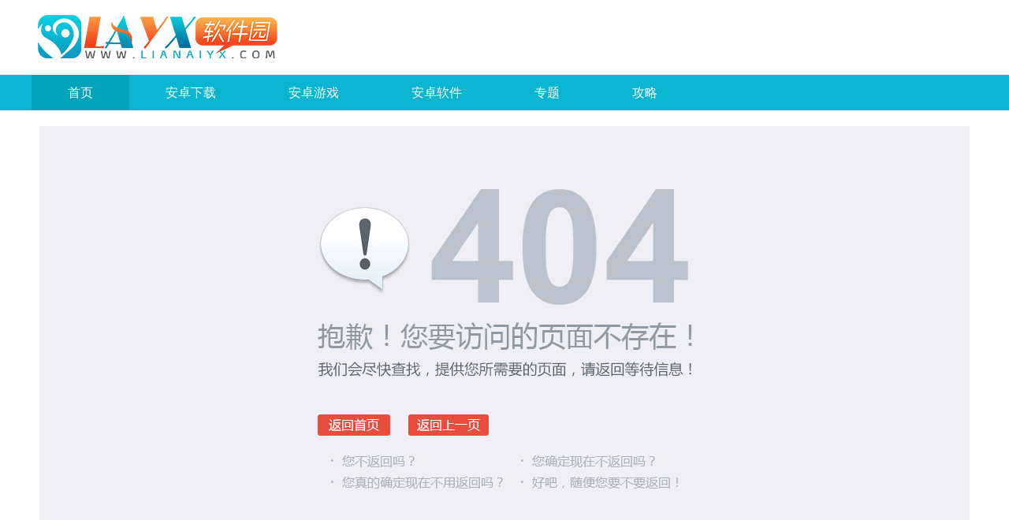

--- FILE ---
content_type: text/html; charset=utf-8
request_url: https://www.lianaiyx.com/azgame/237030.html
body_size: 3798
content:

<!DOCTYPE html>
<html>

<head>
    <meta charset="UTF-8">
    <meta http-equiv="X-UA-Compatible" content="ie=edge">
    <title>最新最全手机软件游戏专题-手机软件游戏大全-手机软件游戏合集-layx软件园</title>
    <meta name="keywords" content="最新手机软件,最新手机游戏,手机软件游戏合集" />
    <meta name="description" content="恋爱游戏网为大家带来了最全最新的手机软件游戏下载中心，超多最受欢迎的软件、游戏供大家免费下载，可以满足大家的所有需求，找最新手游、软件就来恋爱游戏网！">
    <meta name="applicable-device" content="pc">
    <meta http-equiv="Cache-Control" content="no-transform" />
    <meta http-equiv="Cache-Control" content="no-siteapp" />

    <link href="https://static.lianaiyx.com/pc/css/public.css" rel="stylesheet" type="text/css" />
    <link rel="stylesheet" href="https://static.lianaiyx.com/pc/css/style.css">
    <link rel="stylesheet" href="https://static.lianaiyx.com/pc/css/zt_list.css?v=1.0">
    <link rel="stylesheet" href="https://static.lianaiyx.com/pc/css/help.css">
    <meta name="mobile-agent" content="format=html5;url=https://m.lianaiyx.com/zt/" />
    <meta name="mobile-agent" content="format=xhtml;url=https://m.lianaiyx.com/zt/" />
 
  <style type="text/css">
    .s404{width:1180px;margin:20px auto;padding:80px 0;text-align:center;background:#f0eff5;display: flex;justify-content: center;}
  </style>
</head>

<body>
    <div class="glo-head">
        <div class="glo-head-top">
            <a href="/" class="logo"></a>

        </div>
    </div>
    <div class="el_navs">
        <div class="m1200 el_nav">
            <a href="/" class="active">首页</a>
            <a href="/xiazai/" class="">安卓下载</a>
            <a href="/azgame/" class="">安卓游戏</a>
            <a href="/azsoft/" class="">安卓软件</a>
            <a href="/zt/" class="">专题</a>
            <a href="/gonglue/">攻略</a>
        </div>
    </div>

    <div class="s404">
        <table width="100" border="0" align="center" cellpadding="0" cellspacing="0">
            <tr>
                <td><img src="https://static.lianaiyx.com/pc/images/404new.jpg" /></td>
            </tr>
            <tr>
                <td height="48"></td>
            </tr>
            <tr>
                <td>
                    <table width="100%" border="0" cellpadding="0" cellspacing="0">
                        <tr>
                            <td width="24%" align="left"><a href="https://www.lianaiyx.com/"><img
                                        src="https://static.lianaiyx.com/pc/images/btn_rtn_home.jpg" border="0" /></a></td>
                            <td width="26%" align="left"><a href="javascript:history.go(-1);"><img
                                        src="https://static.lianaiyx.com/pc/images/btn_rtn_pre.jpg" border="0" /></a></td>
                            <td width="50%" align="left"></td>
                        </tr>
                    </table>
                </td>
            </tr>
            <tr>
                <td height="25">&nbsp;</td>
            </tr>
            <tr>
                <td height="25"><img src="https://static.lianaiyx.com/pc/images/text.jpg" /></td>
            </tr>
        </table>
    </div>

    <div id="footer">
        <div class="W1200">

            <p>Copyright © 2014-2019 https://www.lianaiyx.com/ All Rights Reserved</p>
            <p>备案号：<a href="https://beian.miit.gov.cn/">闽ICP备2024038616号-3</a></p>
            <p>温馨提示：适度游戏，切勿沉迷游戏，未成年人需家长监护下载游戏。</p>
        </div>
    </div>


</body>

</html>

--- FILE ---
content_type: text/css
request_url: https://static.lianaiyx.com/pc/css/public.css
body_size: 1618
content:
.m1200{width: 1200px;margin: 0 auto;}
.glo-head {background: #fff;}
.glo-head-top {width: 1200px;margin: 0 auto;overflow: hidden;height: 95px;}
.logo {display: block;width: 325px;height: 60px;float: left;margin-top: 17px;background: url(../images/logo.png)  no-repeat;}
.search-count {float: right;width: 350px;}
.search-box input {float: left;height: 40px;width: 280px;text-indent: 15px;padding-right: 30px;display: block;background: #efefef;font-size: 14px;color: #999;transition: all .3s ease;box-sizing: border-box;border: 0;}

/*search*/
.search{width: 370px;height: 30px;margin: 30px 0 0 0;border-radius: 4px;}
.search .key{width: 300px;border: none;height:28px;color: #999;border: 1px solid #f0f0f0; padding-left: 5px;}
.search .btn{width: 60px;height: 30px;border: none;cursor: pointer;background: #09b5d0;color: #fff;}
.search input:-webkit-autofill{background: none;}
.search .btn:hover{background: #f60;}
/*标题*/
.el_navs{background: #09b5d0;}
.el_nav{height: 45px;line-height: 45px;overflow: hidden;}
.el_nav:before{content: " "; display: block; height: 0; clear: both;}
.el_nav a{font-size:16px;color:#fff;float:left;padding:0 46px;text-align:center;position: relative;transition: ease 0.2s;}
.el_nav a.active{background: #03a3bc;}
.el_nav a:hover{background: #03a3bc;}

.fl{float:left;display:inline}
.fr{float:right;display:inline}

/*底部*/
#footer{border-top:1px solid #ddd;margin-top:20px;padding:25px 0;text-align:center}
#footer div{color:#bbb}
#footer p{margin-top:10px;color:#999}
#footer a{margin:0 15px}
#footer img{display:inline}
#footer p a{color:#999}



--- FILE ---
content_type: text/css
request_url: https://static.lianaiyx.com/pc/css/style.css
body_size: 85793
content:
body, h1, h2, h3, h4, h5, h6, p, ul, ol, li, input, select, textarea, div, table, td, th, tr, dt, dd, dl, a { margin: 0; padding: 0;}

h1, h2, h3, h4, h5, h6{ font-weight: normal; font-size: 100%; }

ul, ol { list-style: none; }

em, i { font-style: normal; }

table { border-spacing: 0; border-collapse: collapse; }

img { border: none; vertical-align: middle; }

input, select, button { vertical-align: middle; outline: none; }

a { text-decoration: none; color: #555; }

/* a:hover { color: #c9c9c9; } */
a:hover { color: #f55656;}

body { min-width: 1200px; font-family: 'Microsoft YaHei','Arial','Heiti SC'; font-size: 12px; background: #fff; color: #545454; }

.fl { float: left; }

.fr { float: right; }

.clear_:before, .clear_:after { display: block; content: ' '; clear: both; }

.W1200 { width: 1200px; margin: 0 auto; overflow: hidden; /*border:1px solid red;*/ }

.content { width: 1200px; overflow: hidden; margin: 15px auto; }

.font12{ font-size:12px; }

.top_wrap { width: 100%; }
.top_wrap .W1200 { overflow: inherit; }
.top_wrap .tool-bar { padding: 7px 0; line-height: 20px; height: 20px; border-bottom: 1px #ebebeb solid; color: #a3a4a4; background: #fafbfc; }
.top_wrap .tool-bar .left-text { float: left; }
.top_wrap .tool-bar .left-text a { color: #a3a4a4;; }
.top_wrap .tool-bar .left-text .line { display: inline-block; width: 1px; height: 12px; background: #a3a4a4; vertical-align: middle; margin: 0 5px; }
.top_wrap .tool-bar .rights-phone { float: right; position: relative; }
.top_wrap .tool-bar .rights-phone p { cursor: pointer; }
.top_wrap .tool-bar .rights-phone:hover p { color: #f55656; }
.top_wrap .tool-bar .rights-phone .ewm { display: none; position: absolute; right: -36px; top: 26px; z-index:999; width: 100px; height: 100px; border: 1px solid #eee; background: #fff; }
.top_wrap .tool-bar .rights-phone:hover .ewm { display: block; }
.top_wrap .tool-bar .rights-phone .ewm img { display: block;  width: 96px; height: 96px; margin: 2px; }
.top_wrap .tool-bar a:hover { color: #f55656; }

/*导航*/
.font16{ font-size:16px;}
.nav{ height: 100px; background: #fff; border-bottom: 1px solid #EEE; }
.nav-content{ width:1200px; margin:0 auto; }
.nav-content .logo{ width: 190px; height: 59px; margin-top: 21px; background:url(../images/logo.png) no-repeat;}
.nav-content .nav-list{ height: 20px; margin: 37px 2px 38px 29px; }
.nav-content .nav-list a{ display: inline-block; float: left; line-height: 25px; padding: 0 22px; margin-right: 10px; border-radius: 12px; color: #666; }
.nav-content .nav-list a:hover { background: #f55656; color: #fff; }
.header .nav .cur-page{ background: #f55656; color: #fff; }

.nav-content .search164{ width: 162px; height: 30px; margin: 34px 0; border: 1px solid #ddd; border-radius: 15px; position: relative; z-index: 10; }
.nav-content .search164:hover{ border:1px solid #f55656; }
.search164 .input-area{ border: none; height: 30px; line-height: 30px; width: 115px; color: #999; margin-left: 17px; position: absolute; top: 0;}
.submit-btn{ display: inline-block; width: 18px; height: 18px; background-image: url(../images/icon.png); background-position: 0 -18px; position: absolute; top: 7px; right: 12px; background-color: #FFF; cursor: pointer; border: none}
.placeholder{ display: none; height: 30px; line-height: 30px; color: #999; font-size: 14px; position: absolute; top: 0; left: 18px; cursor: text; }
.search-list{ width: 162px; border: 1px solid #d2d2d2; position: absolute; top: 34px; left: 0; z-index: 10; background: #fffdE7; display: none; border-radius: 3px; }

/*nav列表*/
.head-game-list{ height: 124px; position: relative; margin-top:10px; overflow: hidden; margin-bottom:25px; }
.hot-tj{ display: block; overflow: hidden; background: #fff; }
.hot-tj li{ float: left; width: 113.5px; height: 124px; background-color: #f8f8f8; margin-left: 7px; }
.hot-tj li:first-child{ margin-left:0px;}
.hot-tj li:hover img{ margin-top: 10px; }
.hot-tj img{ display: block; width: 70px; height: 70px; border-radius: 15px; margin: 15px auto 0; }
.hot-tj span{ display: block; text-align: center; font-size: 12px; height: 12px; line-height: 12px; margin: 13px auto 0; color: #666; text-overflow: ellipsis; white-space: nowrap; overflow: hidden; width: 70px; }
.hot-tj li:hover span{ color: #f55656; }

/*内容1*/
.container1{ overflow: hidden; margin-top:20px; }
.container1 .conta-left{ float:left; width:380px; overflow: hidden; }
.conta-swiper-container{ width: 380px; height: 300px; overflow: hidden; position: relative; }
.conta-swiper-container:hover .lb-prev, .conta-swiper-container:hover .lb-next{ opacity: 1; }
.lb-prev, .lb-next{ position: absolute; top: 40%; background-image: url(../images/jlt-index.png); width: 20px; height: 40px; z-index: 2; cursor: pointer; background-repeat: no-repeat; opacity: 0; transition: opacity .5s ease; }
.lb-prev{ background-position: -131px -491px; }
.lb-next{ right: 0; background-position: -162px -491px; }
.conta-swiper-container ul img{ display: block; width: 100%; height: 100%; }
.conta-swiper-container ul span{ position: absolute; bottom: 0; left: 0; width: 90%; color: #fff; font-size: 16px; font-weight: bold; height: 103px; background: url(../images/index-opacity-ico.png) left bottom repeat-x; line-height: 120px; text-align: center; padding: 0 5%; text-overflow: ellipsis; white-space: nowrap; overflow: hidden;}
.page-style span{ width: 7px; height: 7px; background-color: #ffffff; opacity: 0.5; }
.page-style .swiper-pagination-bullet-active{ width: 40px; height: 7px; background-color: #ffffff; border-radius: 4px; opacity: 1; }

.container1 .conta-left .index-tit{ margin-top: 35px;/*margin-left: -10px;*/ overflow: hidden; }
.container1 .conta-left .index-tit h4{ height: 26px; line-height: 26px; color: #333; font-size: 20px; text-indent: 22px; position: relative; font-weight: bold; float: left; }
.container1 .conta-left .index-tit h4:before{ content: ""; width: 4px; height: 26px; background: #f55656; position: absolute; top: 0; left: 0; }
.container1 .conta-left .news-img{ height: 150px; overflow: hidden; position: relative; margin-top: 20px; }
.container1 .conta-left .news-img img{ display: block; width: 100%; min-height: 150px;}
.news-img-box{ position: absolute; bottom: 0; left: 0; width: 100%; height: 100%; transition: all .5s ease; z-index: 1;}
.news-img-box:before{ content: ""; width: 80px; height: 95px; position: absolute; top: 28px; left: 151px; background: url(../images/jlt-index.png) -69px -207px no-repeat; }
.news-img-box span{ display: block; color: #fff; text-align: center; font-weight: bold; font-size: 20px; white-space: nowrap; text-overflow: ellipsis; overflow: hidden; width: 90%; padding: 0 5%; height: 20px; line-height: 20px; margin-top: 53px;}
.news-img-box p{ display: block; white-space: nowrap; text-overflow: ellipsis; overflow: hidden; color: #fff; font-size: 12px; text-align: center; width: 90%; padding: 0 5%; height: 12px; line-height: 12px; margin-top: 12px;}
.news-img:hover .news-img-box, .news-img:hover:after{ opacity: 0; height: 0; }

.news-list{ margin-top: 2px; overflow: hidden; }
.news-list li{ display: block; overflow: hidden; position: relative; padding-left: 21px; margin-top: 22px;}
.news-list li:before{ content: ""; position: absolute; top: 2px; left: 0; width: 10px; height: 10px; background: url(../images/jlt-index.png) -250px -173px no-repeat;}
.news-list li a{ font-size: 14px; color: #666; float: left; height: 14px; line-height: 14px; width: 275px; white-space: nowrap; text-overflow: ellipsis; overflow: hidden;}
.news-list li span{ float: right; color: #999; font-size: 12px; height: 14px; line-height: 14px;}
.news-list li:hover a{ color:#f55656; }

.conta-center{ float:left; width:420px; margin:0 54px; overflow: hidden; }
.conta-center .bao-jue{ overflow: hidden; }
.conta-center .titmod-label{ width: 42px; height: 42px; background-color: #f4b948; float: left; color: #fff; text-align: center; line-height: 42px; font-size: 18px; font-weight: bold;}
.conta-center .mod-c-bao em{ background: #f48948;}
.conta-center .tit-mod-r{ float: left; margin-left: 23px; width: 355px;}
.conta-center .big-tit h5{ color: #f55656; display: block; font-size: 18px; text-overflow: ellipsis; white-space: nowrap; overflow: hidden; height: 20px; line-height: 20px; width: 100%; font-weight: bold; text-align: center; }
.conta-center .small-tit{ display: block; text-align: center; color: #999; font-size: 12px; height: 12px; line-height: 12px; margin-top: 11px; width: 100%; text-overflow: ellipsis; white-space: nowrap; overflow: hidden; }
.conta-center .mod-c-jue{ margin-top: 20px; }
.conta-center .ifo_con1{ margin-top:25px;}
.conta-center .ifo_con1 ul{ overflow: hidden; zoom: 1; width: 420px; font-weight: normal; }
.ifo_con1 ul li{ float: left; width: 415px; line-height: 32.5px; height: 32.5px; font-size: 14px; position: relative;}
.ifo_con1 ul li:hover span>a{ color:#f55656;}
.ifo_con1 ul li i{ float: left; display: inline-block; width: 15px; background: url(../images/icon.gif) -2px -102px no-repeat; height: 29px;}
.ifo_con1 ul li span{ float: left; width: 356px; height: 29px; overflow: hidden;}
.ifo_con1 ul li span a{ color: #444; font-size: 15px;}
.ifo_con1 ul li em{ float: right; width: 38px; height: 28px; overflow: hidden; color: #aaa; font-family: arial; text-align: right; font-size: 12px;}
.ifo_con1 ul .ifo_txt em{ color: #aaa;}

.conta-right{ float:left; overflow: hidden;}
.hj-list li{ width: 292px; height: 194px; margin-bottom:25px;}
.hj-list li .yui-card1:hover .card-img{ transform: translate(-50%,-50%) scale(1.3); }
.hj-list li .yui-card0halign-infobox:hover .high-layer{ color:#f55656;}
.yui-card1{  overflow: hidden; position: relative;}
.hj-list li .yui-card1{ width:100%; height: 130px; }
.yui-card1 .card-img{ left: 50%; min-height: 100%; width: 100%; position: absolute; top: 50%; transform: translate(-50%,-50%); }
.hj-list li .yui-card1 .card-img{ transition: transform .5s;}
.hj-list li .yui-card0halign-infobox{ padding: 10px; }
.yui-card0halign-infobox{ display: inline-block; vertical-align: middle;}
.hj-list li .yui-card0halign-infobox{ width: 100%; border: 1px solid #d8d8d8; border-top: 0; box-sizing: border-box; }
.yui-card0halign-infobox .high-layer{ font-size: 20px; color: #323232; white-space: nowrap; overflow: hidden; text-overflow: ellipsis;}
.hj-list li .yui-card0halign-infobox .high-layer{ font-size: 16px; color: #323232; }
.yui-card0halign-infobox .middle-layer{ position: relative; margin-top: 10px; font-size: 14px; color: #737373;}
.yui-card0halign-infobox .middle-layer .slot-rt{ position: absolute; top: 50%; right: 0; transform: translateY(-50%);}
.hj-list li .yui-card0halign-infobox{ padding: 10px; }
.hj-list.hj-left li{ margin-left:10px; }
.hj-list.hj-left li:nth-child(1){ margin-left:0px; }

/*内容2*/
.container2{ margin-top:25px; overflow: hidden;}
.container2 .game_down{ height:573px; margin:0 auto 0 auto; overflow: hidden; }
.head-more{ overflow: hidden; }
.head-more p{ float: left; font-family: 'Microsoft YaHei'; font-size: 20px; color: #262626;}
.head-more p.Bold{ font-weight: 700; }
.head-more ol{ float: left; margin: 25px 0 0 10px; overflow: hidden; }
.head-more ol li{ float: left; margin-left: 12px; font-family: 'Microsoft YaHei'; font-size: 14px; line-height: 16px; color: #999; padding-bottom: 5px; cursor: pointer; }
.head-more a{ display: block; float: right; color: #aaa; line-height: 18px; margin: 26px 0 16px 0; font-size: 12px; }

.game_down .Tab_cont{ height: 513px; overflow: hidden; }
.game_down .down_left{ width: 330px; float: left; }
.game_down .down_left .Tab_list{ float: left; width: 330px; height: 168px; margin: 0 0 10px 0px; overflow: hidden;}
.game_down .down_left .Tab_list li{ float: left; margin: 0 10px 10px 0; width: 75px; line-height: 46px; background: #fcfcfe; text-align: center; cursor: pointer; transition: all .2s linear;}
.game_down .down_left .Tab_list li:nth-child(4n){ margin-right:0px; }
.android .down_left .Tab_list li:hover{ color: #f55656; background: #fefeff; }
.android .down_left .Tab_list li.cur_class{ background: #f55656; color: #fff; font-weight: 700; }
.android .down_left .Tab_list li.cur_class a{ background: #f55656; color: #fff; font-weight: 700; }
.game_down .down_left>a{ clear: both; display: none; width: 100%; height: 157px; overflow: hidden; }
.game_down .down_left>a.tuandroid{ display:block; }
.game_down .down_left>a img{ display: block; width: 100%; }

.game_down .down_right{ float: right; width: 864px; padding-left: 6px;}
.game_down .down_right ul{ overflow: hidden; }
.game_down .down_right ul li{ float: left; margin: 0 0 13px 24px; }
.game_down .down_right ul li>a{ display: block; width: 110px; height: 110px; padding: 5px; overflow: hidden; border-radius: 25px; }
.game_down .down_right ul li>a span{ position: absolute; display: block; width: 110px; height: 110px; background: #fff; border-radius: 24px; opacity: 0; filter: alpha(opacity=0); transition: all .2s linear; }
.game_down .down_right ul li>a img{ display: block; width: 100%; height: auto; border-radius: 25px; transition: all 0.6s; }
.game_down .down_right ul li>a:hover img{ transform: scale(1.4); }
.game_down .down_right ul li>div{ max-width: 120px; text-align: center; }
.game_down .down_right ul li>div a{ display: inline-block; font-size: 14px; margin: 10px 0 2px 0; line-height: 21px; height: 21px; overflow: hidden; transition: all .2s linear; }

.game_down .down_left .news-qy-label{ display:block; position: relative; margin: 10px 0 0 0;}
.game_down .down_left .news-qy-label li{ float: left; width: 91px; height: 50px; background-color: #ffffff; box-shadow: 0px 4px 7px 0px rgba(0, 0, 0, 0.09); border: solid 1px #e9e9e9; margin: 15px 24px 0 0; position: relative; }
.game_down .down_left .news-qy-label li:nth-child(3n){ margin-right:0px; }
.game_down .down_left .news-qy-label li:hover{ box-shadow:none; }
.game_down .down_left .news-qy-label li a{ display: block; text-align: center; line-height: 52px; width: 92px; height: 51px; overflow: hidden; position: absolute; transition: color .2s ease; right: -1px; top: -1px; color: #ffae5f; }
.game_down .down_left .news-qy-label li a:before{ content: ""; position: absolute; right: -4px; top: -7px; width: 22px; height: 25px; background: url(../images/jlt-index.png) -430px -369px no-repeat; z-index: 1; display: none;}
.game_down .down_left .news-qy-label li:hover a:before{ display:block; }
.game_down .down_left .news-qy-label li em{ position: relative; z-index: 1; }
.game_down .down_left .news-qy-label li:hover a em{ color:#fff; }
.game_down .down_left .news-qy-label li a:after{ content: ""; position: absolute; top: -1px; right: -1px; border: 8px solid; border-color: #ffae5f #ffae5f transparent transparent; transition: all .5s ease; }
.game_down .down_left .news-qy-label li:hover a:after{ border-width: 100px; }
.game_down .down_left .news-qy-label li:nth-child(2) a{ color: #f74b4b; }
.game_down .down_left .news-qy-label li:nth-child(2) a:after{ border-color: #f74b4b #f74b4b transparent transparent;}
.game_down .down_left .news-qy-label li:nth-child(3) a:after{ border-color: #674bf7 #674bf7 transparent transparent;}
.game_down .down_left .news-qy-label li:nth-child(4) a:after{ border-color: #c49155 #c49155 transparent transparent;}
.game_down .down_left .news-qy-label li:nth-child(5) a:after{ border-color: #93d877 #93d877 transparent transparent;}
.game_down .down_left .news-qy-label li:nth-child(6) a:after{ border-color: #f38ce3 #f38ce3 transparent transparent;}

/*游戏攻略*/
.container1 .game-bottom{ overflow: hidden; padding: 0 10px; width: 1200px; margin: 0px auto 0; background: #fff;}
.container1 .game-bottom .lb-b-l{ float: left; width: 840px; }
.index-tit{ /*margin-top: 25px; /*margin-left: -10px;*/height:35px; overflow: hidden; }
.index-tit h4{ height: 26px; line-height: 26px; color: #333; font-size: 20px; text-indent: 22px; position: relative; font-weight: bold; float: left; }
.index-tit h4:before{ content: ""; width: 4px; height: 26px; background: #f55656; position: absolute; top: 0; left: 0; }
.add-more{ float: right; position: relative; color: #999; font-size: 12px; height: 26px; line-height: 26px; padding-right: 22px; }
.add-more:after{ content: ""; position: absolute; top: 4px; right: 0; width: 15px; height: 15px; background: url(../images/jlt-index.png) -362px -207px no-repeat; }
.lb-b-main{ overflow: hidden; margin-top: 20px; }
.lb-main-l{ float: left; width: 390px; }
.game-gl-ban{ width: 390px; height: 200px; overflow: hidden; position: relative; }
.game-gl-ban a{ display: block; position: relative; width: 100%; height: 100%; overflow: hidden; }
.game-gl-ban .game-glban-img{ display: block; width: 100%; min-height: 100%; transition: all .5s ease; }
.game-gl-shadow{ position: absolute; bottom: 0; left: 0; width: 100%; height: 100%; background: rgba(0,0,0,.5); transition: all .5s ease; }
.game-gl-ban:hover .game-gl-shadow{ opacity: 0; }
.game-gl-shadow img{ display: block; margin: 50px auto 0; width: 50px; height: 50px; border-radius: 50%; border: solid 2px #ffffff; }
.gl-shadow-tit{ display: block; text-align: center; color: #fff; font-size: 16px; margin: 13px auto 0; width: 90%; height: 16px; line-height: 16px; text-overflow: ellipsis; white-space: nowrap; overflow: hidden; }
.gl-shadow-tip{ display: block; text-align: center; color: #fff; font-size: 12px; margin: 36px auto 0; width: 90%; height: 12px; line-height: 12px; text-overflow: ellipsis; white-space: nowrap; overflow: hidden; opacity: .5; }
.game-gl-ban a:after{ content: ""; position: absolute; top: 6px; left: 6px; width: 376px; height: 186px; border: 1px solid rgba(255,255,255,.5); }
.game-gl-list{ display: block; overflow: hidden; margin: 20px 0 0 -7px; }
.game-gl-list li{ float: left; width: 125px; margin-left: 7px; }
.game-gl-list li img{ display: block; width: 100%; height: 70px; }
.game-gl-list li span{ display: block; color: #666; font-size: 14px; height: 14px; line-height: 14px; margin-top: 15px; text-overflow: ellipsis; white-space: nowrap; overflow: hidden; }

.lb-main-r{ float: right; width: 410px; }
.sel-list-top{ margin-top:28px; }
.lb-main-r .sel-list-top{ margin-top:0px; }
.sel-top-tit{ display: block; color: #333; font-size: 18px; position: relative; font-weight: bold; padding-left: 22px; text-overflow: ellipsis; white-space: nowrap; overflow: hidden; height: 21px; line-height: 18px; width: 388px; }
.sel-top-tit:before{ content: ""; position: absolute; top: 3px; left: 0; width: 10px; height: 10px; background: url(../images/jlt-index.png) -250px -173px no-repeat;}
.sel-top-tip{ font-size: 12px; color: #999; display: block; position: relative; padding-left: 22px; height: 12px; line-height: 12px; padding-top: 17px; text-overflow: ellipsis; white-space: nowrap; overflow: hidden; width: 388px; }
.sel-top-tip:before{ content: ""; position: absolute; top: 2px; left: 0; width: 10px; height: 20px; border: 1px solid #e7e7e7; border-width: 0 0 1px 1px;  }
.news-list{ margin-top: 2px; overflow: hidden; }
.lb-main-r .news-list{ margin-top: 8px; }
.news-list li{ display: block; overflow: hidden; position: relative; padding-left: 21px; margin-top: 22px; }
.lb-main-r .news-list li{ margin-top: 19px; }
.news-list li:before{ content: ""; position: absolute; top: 2px; left: 0; width: 10px; height: 10px; background: url(../images/jlt-index.png) -250px -173px no-repeat; }
.news-list li a{ font-size: 14px; color: #666; float: left; height: 14px; line-height: 14px; width: 275px; white-space: nowrap; text-overflow: ellipsis; overflow: hidden;}
.news-list li span{ float: right; color: #999; font-size: 12px; height: 14px; line-height: 14px; }

.lb-b-r{ float: right;  width: 300px;}
.news-qy-list{ overflow: hidden; margin-top: 0px; }
.news-qy-list li{ display: block; overflow: hidden; position: relative; padding-left: 21px; margin-top: 21px; }
.news-qy-list li:before{ content: ""; position: absolute; top: 2px; left: 0; width: 10px; height: 10px; background: url(../images/jlt-index.png) -250px -173px no-repeat; }
.news-qy-list li a{ font-size: 14px; color: #666; display: block; height: 14px; line-height: 14px; white-space: nowrap; text-overflow: ellipsis; overflow: hidden;}
.lb-b-r .news-qy-list li{ margin-top: 20px; }
.lb-b-r .news-qy-list li:hover a{ color:#f55656; }

/*手游排行榜*/
.cont{ margin-top:25px; background: #fff; overflow: hidden; zoom: 1;}
.cont .hd{ height: 36px; }
.cont .hd h3, .cont .hd h2{ line-height: 20px; font-size: 20px; float: left; font-weight: bold; color: #333; cursor: default; }
.cont .hd .cont_More{ height: 22px; display: inline-block; overflow: hidden; float: right; line-height: 22px; float: right; }

.bangbox{ float: left; width: 275px; margin-left: 32px; }
.bangbox.fast{ margin-left:0; }
.bangbox .title{ border-bottom: 1px solid #d3d3d3; height: 40px; }
.bangbox .title b{ display: inline-block; height: 38px; border-bottom: 3px solid #FF4839; float: left; font-size: 16px; line-height: 30px; }
.bangbox .game_top_app{ width: 100%; clear: both; }
.bangbox .game_top_app li{ width: 275px; padding-left: 0; }
.bangbox .game_top_app li i{ font-size: 16px; }
.bangbox .game_top_app li i.n2{ background: #FC7918; }
.bangbox .game_top_app li{  width: 275px; padding-left: 0; }
.bangbox .game_top_app li.on p{ width: 134px; }

.game_top_app{ margin-top: -1px; overflow: hidden; }
.game_top_app li{ float: left; width: 302px; height: 28px; line-height: 28px; padding: 10px 0 10px 6px; border-bottom: 1px solid #E8E7ED; overflow: hidden; }
.game_top_app li i{ float: left; width: 28px; line-height: 28px; height: 28px; background: #B0B0B0; display: block; margin-right: 15px; font-style: normal; color: #fff; font-weight: bold; text-align: center; font-size: 12px; font-weight: normal; border-radius: 3px; }
.game_top_app li i.n1, .game_top_app li i.n2, .game_top_app li i.n3{ background: #FF4939; }
.game_top_app li s{ float: right;  font-size: 12px; color: #888; text-decoration: none; }
.game_top_app li a.img{ display:none; }
.app_img{ width: 80px; height: 80px; display: block; border-radius: 16px; margin: 0 auto; }
.game_top_app li p{ float: left; font-size: 14px; line-height: 30px; height: 30px; overflow: hidden;text-overflow: ellipsis; white-space: nowrap; width: 100px; }
.game_top_app li span, .game_top_app li em{ display: none; position: absolute; top: 30px; left: 140px; color: #333; }
.game_top_app li.on{ height: 80px; position: relative; }
.game_top_app li.on i{ line-height: 80px; height: 80px;}
.game_top_app li.on s{ display:none; }
.game_top_app li.on a.img{ display: block; float: left; width: 80px; height:80px; }
.game_top_app li.on p{ float: right; width: 170px; font-size: 16px;}    
.game_top_app li.on em, .game_top_app li.on span{ display: block; font-size: 12px; }
.game_top_app li.on em{ top: 58px; }
.game_top_app li.on em a, .game_test .on .x a{ display: block; width: 80px; height: 22px; border: 1px solid #ff4939; color: #ff4939; line-height: 22px; text-align: center; -moz-border-radius: 2px; -webkit-border-radius: 2px; border-radius: 2px; }

/*友情链接*/
.YQ_link{ width: 100%; padding: 30px 0; background: #f8f8f8; margin-bottom: -25px; margin-top: 40px; }
.YQ_link .lx{ width: 100%; height: 44px; line-height: 44px; }
.YQ_link .lx > p{ float: left; font-size: 20px; font-weight: bold; color: #333; margin-right: 6px; }
.YQ_link .lx span{ float: left; font-size: 12px; color: #333; margin: 0 0 0 40px; }
.YQ_link .lis{ width: 100%; font-size: 14px; overflow: hidden; }
.YQ_link .lis a{ display: block; float: left; line-height: 26px; font-size: 14px; color: #666; margin-right: 30px; }

/*底部*/
.footer{ width: 100%; height: 96px; background: #333; margin-top:25px; }
.footer .link{ width: 100%; float: left; text-align: center; font-size: 14px; color: #ccc; margin-top: 20px; line-height: 28px; }
.footer .link a{ color: #ccc; margin: 0 12px; }
.footer p{ text-align: center; line-height: 28px; font-size: 14px; color: #999; padding-top: 20px;}

/*全部*/
.label_wrap{ overflow: hidden; margin: 20px 0; }
.label_wrap a{ display: block; float: left; background: #edeff5; text-align: center; line-height: 32px; margin: 0 12px 0 0; font-size: 14px; color: #9d97be; padding: 0 20px; border-radius: 3px; }
.label_wrap a.on, .label_wrap a:hover{ background: #f55656; color: #fff; }

.sec-theme .hj-list li{ float:left;}
.sec-theme .hj-list li:last-child{ margin-right:0px; }

/*全部列表*/
.sec-main .main-list{ margin-top:20px; }
.sec-main .main-list li{ display: inline-block; width: 383px; margin-right: 21px; margin-bottom: 30px; transition: transform .4s,box-shadow .4s; }
.sec-main .main-list li:nth-child(3n){ margin-right:0px; }
.sec-main .main-list li:hover{ transform: translateY(-2%); box-shadow: 2px 2px 14px 0 rgba(0,0,0,.1); }
.yui-card1{ display: inline-block; overflow: hidden; position: relative;}
.sec-main .main-list .yui-card1{ width: 100%; height: 158px;}
.yui-card1 .card-img{ left: 50%; min-height: 100%; width: 100%; position: absolute; top: 50%; transform: translate(-50%,-50%); }
.yui-card0halign-infobox{ display: inline-block; vertical-align: middle; }
.sec-main .main-list .yui-card0halign-infobox{ width: 100%; padding: 20px; background: #fafafa; box-sizing: border-box; transition: background-color .4s; }
.sec-main .main-list li:hover .yui-card0halign-infobox{ background:#fff; }

.yui-card0halign-infobox .high-layer{ font-size: 20px; color: #323232; white-space: nowrap; overflow: hidden; text-overflow: ellipsis; }
.sec-main .main-list .yui-card0halign-infobox .high-layer{ font-size: 18px; font-weight: 700; line-height: 26px; color: #323232; }
.sec-main .main-list li:hover .high-layer{ color: #f55656; }
.yui-card0halign-infobox .middle-layer{ margin-top: 10px; font-size: 14px; color: #737373; }
.sec-main .main-list .yui-card0halign-infobox .middle-layer{position: relative; font-size: 16px; color: #737373;overflow: hidden;text-overflow: ellipsis;display:-webkit-box;-webkit-box-orient:vertical;-webkit-line-clamp:2; }
.sec-main .main-list .yui-card0halign-infobox .low-layer{ position: relative; margin-top: 20px; font-size: 16px; color: #323232; }
.yui-card0halign-infobox .low-layer .slot-rt, .yui-card0halign-infobox .middle-layer .slot-rt{ position: absolute; top: 50%; right: 0; transform: translateY(-50%);}

/*分页*/
.page{ width: 100%; margin: 0px auto 0px; padding: 30px 0px; text-align: center; font-size: 16px; overflow: hidden; }
.page a{ display: inline-block; color: #666; margin: 0 2px; padding: 8px 14px; border: 1px solid #f6f6f6; background: #fff; }
.page a:hover, .page a.bg, .page span a:hover{ background: #f55656; color: #fff; border: 1px solid #f55656; }
.page .currentPage{ background: #f55656; color: #fff; border: 1px solid #f55656; }

/*位置*/
.place{ margin:20px; color: #565656; }
.place i{ display:inline-block; vertical-align: middle; width:20px; height:20px; background:url(../images/play.png) no-repeat; background-size:100%; }
.place a{ display: inline-block; margin-right: 6px; font-size: 14px; vertical-align: middle; }

/*手游*/
.sy{ overflow: hidden; }
.sy .yui-sectop{ margin-top:15px; border-bottom: 1px solid #d8d8d8; padding-bottom: 20px; }
.sy .yui-sectop .sy-blue{ display: inline-block; width: 6px; height: 26px; margin-right: 10px; border-radius: 3px; background: #369fff; vertical-align: middle;  }
.sy .sy-title{ display: inline-block; vertical-align: middle; font-size: 26px; font-weight: 700; color: #323232; }

/*手游列表*/
.game-list{ height: auto; background: #fff; padding: 0 15px; overflow: hidden; border-top: 1px dotted #eee; }
.game-list div{ position: relative; width: 100%; height: auto; padding: 17px 0; display: block; overflow: hidden; border-bottom: 1px dotted #eee; }
.game-list div > i{ width: 24px; height: 24px; line-height: 24px; font-size: 13px; font-weight: bold; color: #fff; text-align: center; background: #aaa; float: left; border-radius: 4px; display: inline; overflow: hidden; font-style: normal; }
.game-list div:nth-child(1) > i{ background: #ff5555; }
.game-list div img{ width: 100px; height: 100px; border-radius: 16px; float: left; margin: 0 20px 0 12px; display: inline; overflow: hidden; }
.game-list div strong{ display: block; height: 24px; line-height: 24px; font-size: 18px; font-weight: bold; color: #333; margin: 4px 0 0; overflow: hidden; }
.game-list div b{ height: 16px; line-height: 16px; font-size: 14px; font-weight: normal; color: #333; margin: 10px 0 0; display: block; overflow: hidden; }
.game-list div b span{ float: left; margin: 0 7px 0 0; }
.game-list div b .u-softrank-5{ width: 88px; height: 12px; background: url(../images/xin5.png) no-repeat; float: left; display: inline; overflow: hidden; margin-top: 1px; }
.game-list div p{ height: 36px; line-height: 18px; font-size: 12px; font-weight: normal; color: #999; margin: 9px 0 0; display: block; overflow: hidden; width: 825px; }
.game-list div dl{ width: 120px; height: 40px; background:#f55656;; border-radius: 6px; float: left; display: inline; overflow: hidden; position: absolute; right: 20px; top: 45px; }
.game-list div dl dt{ width: 16px; height: 16px; border: 2px solid #fff; border-radius: 44px; float: left; margin: 10px 0 0 14px; display: inline; overflow: hidden; position: relative; zoom: 1; }
.game-list div dl dt span{ width: 2px; height: 8px; background: #fff; display: block; margin: 4px auto 0; }
.game-list div dl dt span:before{ content: ""; width: 2px; height: 6px; background: #fff; transform: rotate(-50deg); display: block; overflow: hidden; position: absolute; left: 5px; top: 7px; }
.game-list div dl dt span:after{ content: ""; width: 2px; height: 6px; background: #fff; transform: rotate(50deg); display: block; overflow: hidden; position: absolute; right: 5px; top: 7px; }
.game-list div dl dd{ height: 40px; line-height: 40px; font-size: 14px; font-weight: normal; color: #fff; float: left; margin: 0 0 0 10px; display: inline; overflow: hidden; }
.game-list div dl dd a{color: #fff;}
.game-list div:hover dl{ background: #fdb002; }
.game-list div:nth-child(2) > i{ background: #ff6600; }
.game-list div:nth-child(3) > i{ background: #ffcc00; }
.game-list div:last-child{ border-bottom:0px;}

/*热门榜单*/
.recgame-box{ background-color: #fff; -webkit-box-shadow: 0 2px 4px 0 rgba(0, 0, 0, 0.10); -moz-box-shadow: 0 2px 4px 0 rgba(0, 0, 0, 0.10); -ms-box-shadow: 0 2px 4px 0 rgba(0, 0, 0, 0.10); -o-box-shadow: 0 2px 4px 0 rgba(0, 0, 0, 0.10); }
.rank-game-box{ padding-bottom: 14px; margin-top: 20px; margin-bottom:15px; }
.recgame-box .m-titler{ line-height: 60px; padding-left: 16px; height: 60px; color: #303030; font-size: 18px; font-weight: bold; }
.hot-class-top .recgame-box .m-titler{ padding-left:20px; }
.recgame-box .m-titler i{ position: relative; width: 24px; display: inline-block; background: url(../images/ic-classification.png); height: 24px; vertical-align: middle; margin-right: 10px; }
.hot-class-top .rank-game-box .m-titler i{ background-image: url(../images/ic-classification.png);}
.hot-class-top .rank-game-box .m-content-box{ padding-left:0px; }
.rank-game-box .m-content-box{ font-size: 0px; }
.rank-game-box .m-content-box .u-tag{ text-align: center; text-overflow: ellipsis; display: inline-block; white-space: nowrap; margin-bottom: 10px; height: 30px; line-height: 24px; padding: 3px 10px; color: #444; font-size: 14px; overflow: hidden;}
.hot-class-top .rank-game-box .m-content-box .u-tag{ margin-left:10px; }

/*文章列表*/
.container-left{ float:left; width:810px; }
.m_heart{ background-color:#fff; }
.m_heart li{ position: relative; padding: 28px 0; border-bottom: 1px solid #e5e5e5; overflow: hidden;}
.m_heart_img{ display: inline-block; float: left; margin-right: 23px; cursor: pointer; position: relative; z-index: 2;}
.m_heart_img img{ width: 245px; height: 137px; display: block; }
.m_heart_tit{ position: relative; }
.m_heart_tit h3{ position: relative; color: #333; font-size: 18px; margin-bottom: 10px; height: 23px; overflow: hidden; }
.m_heart_tit h3 a{ display: inline-block; max-width: 90%; position: relative; cursor: pointer; color: #151515; line-height: 22px; height: 20px; }
.m_heart_tit h3 a:hover{ color:#f55656;}
.m_heart_tit h3 i{ position: absolute; background: url(../images/one_img.png) no-repeat 10px -50px; display: inline-block; width: 26px; height: 26px; top: 0; right: -21px; display: none; }
.m_heart_read{ position: absolute; background: #dfdfdf; padding: 0 5px; color: #fff; cursor: pointer; top: 62px; right: 0; display: none; }
.m_heat_p{ height: 90px; overflow: hidden; text-align: justify; line-height: 28px; font-family: 'Microsoft YaHei'; font-size: 14px; color: #555; }
.m_heart_time{ height: 16px; line-height: 16px; }
.m_heart_time span{ color:#999; }
.m_heart_time_span1{ margin-right: 15px; }
.m_heart_time_span1 i{ background: url(../images/one_img.png) no-repeat -269px -51px; display: inline-block; width: 20px; height: 26px; vertical-align: middle; margin-right: 1px; }
.m_heart_time_span2 i{ background: url(../images/one_img.png) no-repeat -293px -52px; display: inline-block; width: 20px; height: 26px; vertical-align: middle; margin-right: 1px; }

/*编辑推荐*/
.container-right{ float:right; width:286px;}
.newasp .b-hot,.newasp .b-r{ margin-bottom:20px;}
.b-r-tit{ border-bottom: 1px solid #e7e7e7; }
.b-r-tit a{ display: inline-block; width: 140px; text-align: center; color: #999; font-size: 16px; font-weight: bold; padding: 10px 0; cursor: pointer; }
.b-r-tit .b-r-active{ color: #f55656; position: relative; }
.b-r-tit .b-r-active:before{ content: ''; position: absolute; left: 0; bottom: -2px; width: 100%; height: 2px; background: #f55656; }
.b-br-a1 i{ width: 17px; height: 21px; background: url(../images/read03.png) no-repeat 0px 0px; }
.b-r-tit a i{ display: inline-block; margin-right: 10px; vertical-align: middle; }
.b-r-tit .b-br-a1.b-r-active i{ background: url(../images/read03.png) no-repeat -21px 0px; }

.b-hot-t ul li{ border-bottom: 1px solid #e3e3e3; position: relative; }
.b-hot-t ul li:last-child{ border-bottom:0px; }
.b-hot-t ul li:before{ content: ''; color: #fff; font-size: 12px; border-radius: 2px; width: 15px; text-align: center; height: 15px; line-height: 16px; background: #b7b7b7; position: absolute; top: 0; left: 0; bottom: 0; margin: auto; }
.b-hot-t ul li:nth-of-type(2):before{ content:"2"; background: #f55656; }
.b-hot-t ul li>a{ display: block; font-size: 14px; color: #666; padding-left: 25px; height: 56px; line-height: 56px; overflow: hidden; }
.b-hot-t-img{ float: left; display: none; width: 100px; height: 60px; display: block; margin: 20px 10px 0 0;}
.b-hot-t-p{ font-size: 14px; color: #666; height: 56px; line-height: 56px; overflow: hidden; }
.b-hot-t-span{ display: none; font-size: 12px; color: #999; height: 33px; line-height: 20px;}
.b-hot-t ul .b-hot-active:before{ height: 60px; line-height: 60px; margin-top: 20px; }
.b-hot-t ul li:nth-of-type(1):before{ content: '1'; background: #f55656; }
.b-hot-t ul .b-hot-active a{ height:auto; }
.b-hot-t-img{ float: left; width: 100px; height: 60px; display: block; margin: 20px 10px 0 0; display: none; }
.b-hot-t ul .b-hot-active .b-hot-t-img{ display: block; }
.b-hot-t ul .b-hot-active .b-hot-t-p{ height: 44px; line-height: 22px; margin-top: 20px; }
.b-hot-t ul .b-hot-active .b-hot-t-span{ display: block; }
.b-hot-t ul li:nth-of-type(3):before{ content: '3'; background: #f55656; }
.b-hot-t ul li:nth-of-type(4):before{ content:'4';}
.b-hot-t ul li:nth-of-type(5):before{ content:'5';}
.b-hot-t ul li:nth-of-type(6):before{ content:'6';}

.b-r-con ul li{ position: relative; padding: 20px 0; border-bottom: 1px solid #e3e3e3; overflow: hidden;}
.b-r-con ul li:last-child{ border-bottom:0px; }
.b-r-con-img{ float: left; margin-right: 10px; }
.b-r-con-img img{ display: block; width: 60px; height: 60px; border-radius: 4px; object-fit: cover; }
.b-r-con-t h3{ padding: 9px 0; }
.b-r-con-t h3 a{ font-size: 16px; color: #333; font-weight: 500; display: block; width: 150px; overflow: hidden; text-overflow: ellipsis; white-space: nowrap; }
.b-r-con-t p{ font-size: 14px; color: #999; width: 150px; overflow: hidden; text-overflow: ellipsis; white-space: nowrap; }
.b-r-con-t p i{ margin: 0 6px; display: inline-block; width: 1px; height: 10px; background: #999; }
.b-r-download{ position: absolute; top: 0; right: 0; bottom: 0; margin: auto; border: 1px solid #e35720; color: #e35720; width: 46px; text-align: center; height: 26px; line-height: 28px; border-radius: 2px; }
.b-r-download:hover{ background: #e35720; color: #fff; }

/*文章详情页 文章详情*/
.r-t{ float:left; width:810px; overflow: hidden; }
.r-t-h2{ padding: 50px 0 25px 0; text-align: center; font-size: 26px; color: #222; line-height: 40px; }
.r-t-p{ margin-bottom: 26px; text-align: center; }
.r-t-p span:nth-of-type(1){ color: #666; margin-right: 16px; }
.r-t-p span:nth-of-type(2){ color: #999; margin-right: 20px; }
.r-t-p span:nth-of-type(3){ color: #e35720; border: 1px solid #e35720; padding: 6px 8px; border-radius: 2px; margin-right: 10px; }
.r-t-p span:nth-of-type(4){ color: #f1c720; border: 1px solid #f1c720; padding: 6px 8px; border-radius: 2px; margin-right: 10px; }

.r-t-menu{ overflow: hidden; background: #f7f7f7; padding: 8px 20px; }
.r-t-menu-l{ float: left; overflow: hidden; width: 560px; border-right: 1px dotted #dfdfdf; }
.r-t-menu-img{ float: left; margin-right: 20px; }
.r-t-menu-img img{ width: 98px; height: 98px; border-radius: 6px; }
.r-t-menu-l1{ padding: 15px 0px; }
.r-t-menu-l1 a{ cursor: pointer; font-size: 18px; color: #444; font-weight: bold; }
.r-t-menu-l2 span{ font-size: 14px; color: #999; margin-right: 24px; }
.r-t-menu-l2 span:nth-of-type(1) a{ color:#f55656; }
.r-t-menu-l2 span:nth-of-type(2) a{ color:#333; }
.r-t-menu-l3{ padding:8px 0; }
.r-t-menu-l3 span{ margin-right: 10px; color: #999; }
.r-t-menu-l3 a:nth-of-type(1){ color: #e35720; border: 1px solid #e35720; padding: 4px 6px; }
.r-t-menu-r{ float:right; }
.r-t-menu-r a{ display: block; position: relative; font-size: 14px; border-radius: 2px; width: 78px; padding-left: 53px; height: 42px; line-height: 42px; color: #fff;}
.r-t-menu-r a:first-child{ background: #f55656;  margin: 4px 0 10px 0; }
.r-t-menu-r a:first-child:before{ content: ''; display: inline-block; width: 40px; height: 30px; position: absolute; top: 0; left: 0; bottom: 0; margin: auto; background: url(../images/read02.png) no-repeat -308px 5px; }
.r-t-menu-r a:last-child{ background: #434343; }
.r-t-menu-r a:last-child:before{ content: ''; display: inline-block; width: 40px; height: 30px; position: absolute; top: 0; left: 0; bottom: 0; margin: auto; background: url(../images/read02.png) no-repeat -348px 4px; }

.r-t-details{ padding: 30px 0; font-size: 16px; color: #222; line-height: 32px; }
.r-t-details p a{color: #f55656;}
.r-t-details .detail .divcontent img{ display: block; margin:20px auto;}

/*相关文章*/
.a-about{ margin-top: 40px; margin-bottom:30px;}
.head-more{ overflow: hidden; }
.head-more p{ float: left; font-family: 'Microsoft YaHei'; font-size: 20px; color: #262626; margin-bottom: 30px; }
.head-more p.Bold{ font-weight: 700; }
.head-more a{ display: block; float: right; color: #aaa; height:26px; line-height: 26px; margin: 8px 0 28px 0; font-size: 12px; }
.a-about-list{ overflow: hidden; margin-left: -30px;}
.a-about-list li{ float: left; margin: 0 0 13px 34px; width: 175px; transition: all .2s linear; }
.a-about-list li>a{ display: block; overflow: hidden; width: 175px; height: 130px; }
.a-about-list li>a img{ display: block; width: 100%; height: 100%; }
.a-about-list li>p{ overflow: hidden; padding: 10px 6px; }
.a-about-list li>p a{ float: left; display: block; height: 40px; color: #565656; font-size: 14px; line-height: 20px; height: 40px; overflow: hidden; }

/*下载页面 菜单*/
.sub_nav{ background: #f9f9f9; margin: 20px auto; overflow: hidden; }
.sub_nav p{ position: relative; /*border-top: 1px solid #f6f6f6;*/ font-size: 14px; color: #666; padding: 15px 0 15px 95px; line-height: 27px; margin-top: -1px; }
.sub_nav p span, .sub_nav p a{ display: inline-block; height: 27px; margin: 5px 0; }
.sub_nav p a{ padding: 0 10px; }
.sub_nav p span{ position: absolute; left: 25px; top: 14px; }
.sub_nav p a:hover, .sub_nav p a.on{ background: #f55656; color: #fff; }

/*下载列表*/
.container-list{ overflow: hidden; }
.container-list ul{ padding-bottom:25px; }
.container-list ul li{ float: left; width: 268px; height: 216px; border: 1px solid #ececec; margin: 0 40px 20px 0; }
.container-list ul li:nth-child(4n){ margin-right:0px; }
.container-list ul li:hover{ border: 1px solid #ff7f00;}
.container-list ul li h4{ margin: 0 15px; padding: 17px 0 14px 0; border-bottom: 1px dashed #ececec; }
.container-list ul li h4 a{ color: #333333; font-size: 20px; height: 20px; line-height: 20px; overflow: hidden; display: inline-block; }
.container-list ul li h4 a:hover{ color: #ff5500; }
.container-list ul li div{ margin: 15px; overflow: hidden; }
.container-list li div a{ float: left; margin-right: 15px; }
.container-list li div img{ display: block; width: 100px; height: 100px; border-radius: 20px; }
.container-list li div p{ float: left; width: 123px; font-size: 14px; }
.container-list li div p b{ color: #999999; line-height: 24px; display: block; font-weight: normal; overflow: hidden; text-overflow: ellipsis; white-space: nowrap; }
.container-list li div p u{ line-height: 20px; height: 40px; overflow: hidden; color: #666666; text-decoration: none; display: block; margin-top: 8px;}
.container-list b span{ color:#666; }
.container-list h6{ background-color: #f9f9f9; height: 31px; line-height: 34px; }
.container-list h6 i{ display: inline-block; background: url(../images/list02.png) no-repeat left center; padding-left: 20px; color: #333333; font-size: 14px; line-height: 34px; margin-left: 17px; }
.container-list h6 em{ display: inline-block; background: url(../images/list03.png) no-repeat left center; padding-left: 18px; color: #333333; font-size: 14px; line-height: 34px; margin-left: 17px; }

/*下载详情页*/
.con-left{ float:left; width:220px; }
.con-left .g-game-msg{ width: 100%; height: auto; background: #fff; display: block; overflow: visible; padding-top: 25px; }
.con-left .g-game-msg .g-game-img{ width: 120px; height: 120px; border-radius: 18px; margin: 0px auto; display: block; overflow: hidden; }
.con-left .g-game-msg h1{ width: 92%; height: auto; line-height: 26px; font-size: 17px; font-weight: bold; color: #333; text-align: center; margin: 10px auto 0; display: block; overflow: hidden; }
.con-left .g-game-msg .m-down-ul{ display: block; width: 190px; height: auto; margin: 0 auto; padding: 6px 0 0;}
.con-left .g-game-msg .m-down-ul li{ width: 100%; height: auto; display: block; margin: 10px 0 0; position: relative; }
.con-left .g-game-msg .m-down-ul li a{ width: 100%; height: 45px; line-height: 45px; font-size: 16px; font-weight: normal; color: #fff; text-indent: 64px; background: #f55656; border-radius: 5px; display: block; overflow: hidden; position: relative; zoom: 1; }
.con-left .g-game-msg .m-down-ul li a i{ width: 20px; height: 20px; background: url(../images/android-down-icon.png) no-repeat 0 -760px; display: block; overflow: hidden; position: absolute; left: 33px; top: 14px; }
.con-left .g-game-msg .m-down-ul li a span{ display:block; position: absolute; right: 0; top: 2px; width: 46px; height: 42px; line-height: 42px; background: url(../images/down-ico.png) 10px 7px no-repeat;}
.con-left .g-game-msg .m-down-ul li a:hover{ background: #f60; text-decoration: none; }
.con-left .g-game-msg .m-down-ul li .hover-img{ display:none; position: absolute; top:45px; right:4px; z-index:9999; }

.bt-grey{ color: #fff; text-indent: 64px; background: #ccc !important; border-radius: 5px; display: block; overflow: hidden; position: relative; zoom: 1; }

.con-left .g-game-msg .m-downinfo{ margin: 0 20px; padding: 10px 0 15px 0; }
.con-left .g-game-msg .m-downinfo li{ font-size: 14px; height: 22px; line-height: 22px; color: #898989; margin: 4px 0 0; overflow: hidden; white-space: nowrap; }
.con-left .g-game-msg .m-downinfo li b{ color:#444; font-weight: normal; }
.con-left .g-game-msg .m-downinfo li span{ color:#444; }
.con-left .g-game-msg .m-downinfo li img{ width:110px; }

.con-left .g-game-recomd{ display: block; width: 100%; height: auto; margin: 10px 0 0; background: #fff; overflow: hidden; }
.g-sec-title{ width: 100%; height: 24px; line-height: 24px; font-size: 18px; font-weight: normal; color: #444; text-indent: 12px; margin: 10px 0 0; display: block; overflow: hidden; font-family: "microsoft yahei"; }
.g-sec-title i{ width: 5px; height: 24px; background: #f55656; float: left; display: inline; overflow: hidden; }
.con-left .g-game-recomd ul{ width: 100%; height: auto; margin: 0; display: block; overflow: hidden; }
.con-left .g-game-recomd ul li{ width: 100%; height: auto; border-bottom: 1px dashed #e0e0e0; display: block; overflow: hidden; }
.con-left .g-game-recomd ul li a{ width: 100%; height: auto; padding: 10px 0; display: block; overflow: hidden; }
.con-left .g-game-recomd ul li a img{ width: 55px; height: 55px; float: left; margin: 0 12px 0 12px; border-radius: 12px; display: inline; overflow: hidden; }
.con-left .g-game-recomd ul li a strong{ width: 130px; height: 18px; line-height: 18px; font-size: 16px; font-weight: normal; color: #333; float: left; margin: 8px 0 0; display: inline; overflow: hidden; }
.con-left .g-game-recomd ul li a b{ width: 128px; height: 14px; line-height: 14px; font-size: 12px; font-weight: normal; color: #999; float: left; margin: 8px 0 0; display: inline; overflow: hidden; }
.con-left .g-game-recomd ul li a em{ width: 70px; height: 26px; line-height: 26px; font-size: 12px; font-weight: normal; color: #fff; text-align: center; background: #f60; border-radius: 3px; float: left; margin: 3px 0 0; display: none; overflow: hidden; }
.con-left .g-game-recomd ul li a:hover b{ display: none; }
.con-left .g-game-recomd ul li a:hover em{ display: inline; }

.con-center{ float:left; width:680px; overflow: hidden; }
.con-center .g-info-tab.m-info-float{ width: 680px; position: fixed; left: 50%; top: 0; margin: 0 0 0 -380px; box-shadow: 0px 2px 3px #ccc; background: #fff; z-index: 999; }
.con-center .g-info-tab{ width: 100%; height: 59px; background: #fff; margin: 10px 0 0; display: block; overflow: hidden; }
.con-center .g-info-tab li{ width: 135px; height: 56px; border-right: 1px solid #ebebeb; border-top: 3px solid #fff; text-align: center; float: left; margin: 0; display: inline; overflow: hidden; cursor: pointer; }
.con-center .g-info-tab li strong{ width: auto; height: 54px; line-height: 56px; font-size: 17px; font-weight: normal; color: #444; margin: auto; padding: 0 0 0 30px; display: inline-block; overflow: hidden; position: relative; zoom: 1; }
.con-center .g-info-tab li strong i{ width: 22px; height: 22px; background: url(../images/android-down-icon.png) no-repeat 0 -954px; margin: 0; display: block; overflow: hidden; position: absolute; left: 0; top: 17px; -webkit-filter: grayscale(100%); -o-filter: grayscale(100%); -moz-filter: grayscale(100%); -ms-filter: grayscale(100%); filter: grayscale(100%); }
.con-center .g-info-tab .m-hover{ border-top: 3px solid #f55656; }
.con-center .g-info-tab .m-hover strong{ color: #f55656; }
.con-center .g-info-tab .m-hover strong i{ -webkit-filter: grayscale(0%); -o-filter: grayscale(0%); -moz-filter: grayscale(0%); -ms-filter: grayscale(0%); filter: grayscale(0%); }

.g-white-box{ height: auto; background: #fff; display: block; overflow: hidden; /*padding: 0 20px 10px;*/}
.g-azd-msg{ margin: 10px 0 0; }
.con-center .g-azd-msg .g-azd-cont{ width: 100%; height: 350px; margin: 0; display: block; overflow: hidden; position: relative; }
.con-center .g-azd-msg .g-azd-cont p{ width: 100%; height: auto; line-height: 28px; font-size: 14px; color: #555; margin: 12px 0 0; display: block; overflow: hidden; }
.con-center .g-azd-msg .g-azd-cont p a{ color: #f55656; }
.con-center .g-azd-msg .g-azd-cont p img{ width: auto; height: auto; max-width: 74%; display: block; overflow: hidden; margin: 0 auto; }
.con-center .g-azd-msg .g-azd-cont h3{ font-size: 15px; font-weight: bold; color: #333; margin: 23px 0 0; display: block; overflow: hidden; }
.u-content-mh{ width: 100%; height: 40px; display: block; overflow: hidden; position: absolute; left: 0; bottom: 0; z-index: 10; background: -moz-linear-gradient(top,rgba(255,255,255,0),rgba(0, 0, 0, 0.7)); background-image: -webkit-gradient(linear, left top, left bottom, color-stop(0,rgba(255,255,255,0)), color-stop(1, rgba(255,255,255,1))); background: -ms-linear-gradient(top,rgba(255,255,255,0) 0%,rgba(255,255,255,1) 100%); filter: progid:DXImageTransform.Microsoft.gradient( startColorstr='#000000', endColorstr='#000000',GradientType=0 ); }
.con-center .g-azd-msg .m-contshow-btn{ width: 71px; height: 25px; line-height: 25px; font-size: 12px; font-weight: normal; color: #888; float: right; margin: 10px 0 0; border: 1px solid #ebebeb; border-radius: 4px; text-align: center; font-family: Microsoft YaHei; display: block; overflow: hidden; cursor: pointer; }
.con-center .g-azd-msg .m-contshow-btn:hover{ background: #f60; text-decoration: none; color: #fff; border-color: #f60; }

.g-azd-center .g-azd-previmg{ margin:10px 0 0; }
.g-downmain-title{ width: 100%; height: 51px; border-bottom: 2px solid #eee; display: block; overflow: hidden; }
.g-downmain-title dt{ width: auto; height: auto; float: left; display: inline; overflow: hidden; position: relative; zoom: 1; }
.g-downmain-title dt strong{ height: 22px; line-height: 22px; font-size: 16px; font-weight: bold; color: #5db1fd; margin: 19px 0 0; padding: 0 6px 0 2px; display: block; overflow: hidden; position: relative; zoom: 1; }
.g-downmain-title dt strong i{ width: 22px; height: 22px; background: url(../images/android-down-icon.png) no-repeat 0 -1034px; display: block; overflow: hidden; position: absolute; left: 0; top: 0; display: none; }
.g-previmg-box{ width: 640px; height: auto; background: #fff; display: block; overflow: hidden; position: relative; zoom: 1; margin: 12px auto 5px; padding: 0 0 20px 0; }
.g-previmg-swiper{ width: 100%; height: auto; display: block; overflow: hidden; position: relative; zoom: 1; }
.g-previmg-swiper .swiper-wrapper{ margin: 0px; height: auto; }
.g-previmg-swiper .swiper-wrapper .swiper-slide{ -webkit-flex-shrink: 0; -ms-flex: 0 0 auto; flex-shrink: 0; width: auto; max-width: 460px; height: auto; max-height: 360px; position: relative; float: left; display: inline; overflow: hidden; }
.g-previmg-swiper .swiper-wrapper .swiper-slide img{ width: auto; max-width: 460px; height: auto; max-height: 360px; display: block; overflow: hidden;  }
.swiper-scrollbar{ position: absolute; left: 0; bottom: 0; width: 100%; height: 10px; }
.swiper-scrollbar-drag{  position: relative; left: 0; top: 0; height: 100%; width: 100%; background: rgba(0,0,0,.5); border-radius: 10px; }
.swiper-button-next, .swiper-button-prev{ top: 0; margin: 0; right: 0; width: 27px; height: 100%; background: url(../images/swiper-right.png) no-repeat center center rgba(0,0,0,.7); cursor: pointer; }
.swiper-button-prev, .swiper-container-rtl .swiper-button-next{ left: 0; transform: rotate(180deg); }
.u-previmg-btn{ display: none; z-index: 40; }
.con-center .g-azd-like{ margin: 10px 0 0; }
.g-downmain-title{ width: 100%; height: 51px; border-bottom: 2px solid #eee; display: block; overflow: hidden; }
.g-downmain-title dt{ width: auto; height: auto; float: left; display: inline; overflow: hidden; position: relative; zoom: 1; }
.g-downmain-title dt strong{ height: 22px; line-height: 22px; font-size: 16px; font-weight: bold; color: #f55656; margin: 19px 0 0; padding: 0 6px 0 2px; display: block; overflow: hidden; position: relative; zoom: 1; }
.g-downmain-title dt strong i{ width: 22px; height: 22px; background: url(../images/android-down-icon.png) no-repeat 0 -1034px; display: block; overflow: hidden; position: absolute; left: 0; top: 0; display: none; }
.con-center .g-azd-like .g-downmain-title dt strong i{ background-position: 0 -1349px; }
.g-downmain-title dd{ width: auto; height: 51px; float: right; padding: 0 0 0 38px; display: inline-block; overflow: hidden; }
.g-downmain-title dd a{ width: auto; height: 30px; line-height: 30px; padding: 0 12px; font-size: 14px; font-weight: normal; color: #333; float: left; margin: 15px 0 0 10px; display: inline; overflow: hidden; cursor: pointer; }
.g-downmain-title dd .m-hover{ background: #f55656; color: #fff; border-radius: 22px; }
.con-center .g-azd-like .g-like-cont{ width: 100%; height: auto; display: block; overflow: hidden; }
.con-center .g-azd-like .g-like-cont dl{ width: 100%; height: auto; margin: 3px 0 0; display: block; overflow: hidden; }
.con-center .g-azd-like .g-like-cont dl dt{ width: 150px; height: 100px; float: left; margin: 13px 0 0; display: inline; overflow: hidden; }
.con-center .g-azd-like .g-like-cont dl dt img{ width: auto\9; height: auto; max-width: 100%; vertical-align: middle; border: 0; -ms-interpolation-mode: bicubic; }
.con-center .g-azd-like .g-like-cont dl dd{ width: 475px; height: 100px; float: left; margin: 13px 0 0 14px; display: inline; overflow: hidden; }
.con-center .g-azd-like .g-like-cont dl dd>a{ width: 100%; height: 18px; line-height: 18px; font-size: 16px; font-weight: normal; color: #444; margin: 5px 0 0; display: block; overflow: hidden; }
.con-center .g-azd-like .g-like-cont dl dd p{ width: 100%; height: 58px; line-height: 20px; font-size: 13px; color: #888; margin: 8px 0 0; display: block; overflow: hidden; }

.g-like-cont>ul{ overflow: hidden; }
.g-like-cont>ul>li{ float: left; width: 207px; padding: 3px; margin: 0px; overflow: hidden; }
.g-like-cont>ul>li>a{ float:left; display:block; }
.g-like-cont>ul>li .img_down img{ display: block; width: 32px; height: 32px; border-radius: 7px; overflow: hidden; }
.g-like-cont>ul>li .img_down b{ display: block; width: 32px; height: 18px; line-height: 18px; font-size: 12px; font-weight: normal; color: #fff; text-align: center;background: #f60; margin: 4px 0 0; overflow: hidden; }
.g-like-cont>ul>li .g-like-cont-R{ float:left; margin-left:15px; }
.g-like-cont>ul>li .g-like-cont-R div:nth-child(1) span{display:block; width: 100%; height: 16px; line-height: 16px; font-size: 14px; font-weight: normal; color: #333; overflow: hidden; }
.g-like-cont>ul>li .g-like-cont-R div:nth-child(2){ display: block; width: 100%; height: 14px; line-height: 14px; font-size: 12px; font-weight: normal; color: #888; margin: 9px 0 0; overflow: hidden;}
.g-like-cont>ul>li .g-like-cont-R div:nth-child(2) ul{float:right; width:90px; padding-left: 16px;overflow: hidden;}
.g-like-cont>ul>li .g-like-cont-R div:nth-child(2) ul li{ float: left; list-style: none; width: 16px; height: 13px; background: url(../images/icon_01.gif) no-repeat; background-size:15px 30px; }
.g-like-cont>ul>li .g-like-cont-R div:nth-child(2) ul li a{ display: block; width: 100%; padding-top: 27px; overflow: hidden; }
.g-like-cont>ul>li .g-like-cont-R div:nth-child(2) ul li.light{ background-position: 0 -15px; }



/*评分*/
.con-center .g-azd-cms{ margin: 10px 0 0; }
.con-center .g-azd-cms ul{ width: 100%; height: auto; display: block; overflow: hidden; }
.con-center .g-azd-cms ul li{ width: 50%; height: 16px; float: left; margin: 12px 0 3px; display: inline; overflow: hidden; }
.con-center .g-azd-cms ul li i{ width: 4px; height: 4px; background: #ccc; float: left; margin: 6px 9px 0 0; display: inline; overflow: hidden; }
.con-center .g-azd-cms ul li a{ width: 280px; height: 16px; line-height: 16px; float: left; font-size: 14px; color: #555; padding: 0 0 0 0; display: inline; overflow: hidden; }

.g-azd-center .g-azd-downlist{ margin-top: 10px; padding: 0 0 10px 0; }
.g-azd-downlist .g-gz-cont{ width: auto; height: auto; display: block; overflow: hidden; margin: 0 0 0; }
.g-azd-downlist .g-gz-cont li{ width: 106px; height: auto; float: left; margin: 16px 0 0 0; display: inline; overflow: hidden; }
.g-azd-downlist .g-gz-cont li a{ width: 78px; height: auto; margin: auto; display: block; overflow: hidden; }
.g-azd-downlist .g-gz-cont li a img{ width: 100%; height: 78px; border-radius: 16px; display: block; overflow: hidden; }
.g-azd-downlist .g-gz-cont li a strong{ width: 100%; height: 16px; line-height: 16px; font-size: 14px; font-weight: normal; color: #444; text-align: center; margin: 9px 0 0; display: block; overflow: hidden; }
.g-azd-downlist .g-gz-cont li a b{ width: 76px; height: 28px; line-height: 28px; font-size: 12px; font-weight: normal; color: #555; text-align: center; background: #fff; border: 1px solid #dedede; margin: 10px 0 0; display: block; overflow: hidden; border-radius: 3px; }
.g-azd-downlist .g-gz-cont li a:hover strong{ color: #f60; }
.g-azd-downlist .g-gz-cont li a:hover b{ background: #f60; color: #fff; border-color: #ff4939; }


.con-right{ width:288px; float:left; margin: 0 0 0 10px; overflow: hidden; }
.con-right .g-white-box{ height: auto; background: #fff; display: block; overflow: hidden; }
.con-right .g-azd-regame ul{ width: 100%; height: auto; padding: 5px 0 10px 0; display: block; overflow: hidden; }
.con-right .g-azd-regame ul li{ width: 60px; height: auto; float: left; margin: 13px 2px 0 18px; display: inline; overflow: hidden; }
.con-right .g-azd-regame ul li a{ width: 100%; height: auto; display: block; overflow: hidden; }
.con-right .g-azd-regame ul li a img{ width: 100%; height: 60px; border-radius: 12px; display: block; overflow: hidden; }
.con-right .g-azd-regame ul li a strong{ width: 57px; height: 16px; line-height: 16px; font-size: 12px; font-weight: normal; color: #555; text-align: center; margin: 7px auto 0; display: block; overflow: hidden; }
.con-right .g-azd-crank{ margin: 10px 0 0; }
.con-right .g-azd-crank ul{ width:100%; height: auto; margin: 12px 10px 0; display: block; overflow: hidden; }
.con-right .g-azd-crank ul li{ width: 100%; height: 39px; border-bottom: 1px dashed #e0e0e0; display: block; overflow: hidden; }
.con-right .g-azd-crank ul li a{ width: 100%; height: auto; display: block; overflow: hidden;}
.con-right .g-azd-crank ul li a i{ width: 20px; height: 20px; line-height: 20px; font-size: 12px; font-weight: normal; color: #fff; text-align: center; font-style: normal; background: #b4b4b4; float: left; margin: 9px 0 0; display: inline; overflow: hidden; }
.con-right .g-azd-crank ul .m-rank-color1 a i{ background: #fa4e57; }
.con-right .g-azd-crank ul li a img, .con-right .g-azd-crank ul li a b{ display: none; }
.con-right .g-azd-crank ul li a strong{ width: 128px; height: 39px; line-height: 39px; font-size: 14px; font-weight: normal; color: #333; float: left; margin: 0 0 0 10px; display: inline; overflow: hidden; text-overflow: ellipsis; white-space: nowrap; }
.con-right .g-azd-crank ul li a em{ width: 52px; height: 39px; line-height: 39px; font-size: 12px; font-weight: normal; color: #999; float: right; margin: 0 0 0 0; display: inline; overflow: hidden; }
.con-right .g-azd-crank ul li a em{ display:none; }
.con-right .g-azd-crank ul .m-rank-color2 a i{ background: #fa7a53; }
.con-right .g-azd-crank ul .m-rank-color3 a i{ background: #fbc258; }
.con-right .g-azd-crank ul .m-hover{ height: auto; padding: 0 0 10px 0; }
.con-right .g-azd-crank ul .m-hover img{ width: 66px; height: 66px; border-radius: 12px; float: left; margin: 9px 0 0 10px; display: inline; overflow: hidden; }
.con-right .g-azd-crank ul .m-hover strong{ width: 104px; height: 16px; line-height: 16px; font-size: 14px; font-weight: normal; margin: 14px 0 0 10px; }
.con-right .g-azd-crank ul .m-hover b{ width: 75px; height: 28px; line-height: 28px; font-size: 12px; font-weight: normal; color: #fff; text-align: center; background: #f60; border-radius: 4px; float: left; margin: 9px 0 0 10px; display: inline; overflow: hidden; }

/*合集详情页*/
.sec-0, .sec-1{ background: #fff; box-shadow: 2px 0 8px 0 rgba(0,0,0,.1); }
.sec-0{ padding: 0px 20px 20px 30px; }
.sec-0 .yui-card1{ float: left; width: 640px; height: 274px; overflow: hidden; }
.yui-card1{ display: inline-block; overflow: hidden; position: relative; }
.yui-card1 .card-img{ left: 50%; min-height: 100%; width: 100%; position: absolute; top: 50%; transform: translate(-50%,-50%); }
.sec-0 .tag{ position: absolute; top: 10px; left: -4px; padding: 0 12px; font-size: 18px; line-height: 30px; color: #fff; background: #f55656; }
.sec-0 .tag:after, .sec-0 .tag:before{ content: ""; position: absolute; right: -10px; width: 0; height: 0; }
.sec-0 .tag:before{ top: 0; border-top: 0; border-right: 0; border-bottom: 15px solid transparent; border-left: 10px solid transparent; border-left-color: #f55656; }
.sec-0 .tag:after{ bottom: 0; border-top: 0; border-right: 10px solid transparent; border-bottom: 15px solid transparent; border-left: 0; border-bottom-color:#f55656; }
.sec-0 .tag:after, .sec-0 .tag:before{  content: ""; position: absolute; right: -10px; width: 0; height: 0; }
.sec-0 .rt{ position: relative; float: right; width: 450px; margin-left: 16px; padding: 0 20px 30px; background: #fafafa; }
.yui-card0halign{ display: table-cell; position: relative; width: 3000px; font-size: 0; vertical-align: middle; }
.sec-0 .rt .yui-card0halign{ padding-top: 60px; }
.yui-card0halign-iconbox{ position: relative; display: inline-block; text-align: center; vertical-align: middle; }
.yui-card0halign .yui-card0halign-iconbox{ margin-right: 8px; }
.sec-0 .rt .yui-card0halign-iconbox{ margin-right: 16px; }
.yui-card0halign-iconbox img{ overflow: hidden; z-index: 0; }
.sec-0 .rt .yui-card0halign-iconbox img{ width: 120px; height: 120px; }
.yui-card0halign-infobox{ display: inline-block; vertical-align: middle; }
.sec-0 .rt .yui-card0halign-infobox{ max-width: 290px;}
.yui-card0halign-infobox .high-layer{ font-size: 20px; color: #323232; white-space: nowrap; overflow: hidden; text-overflow: ellipsis; }
.sec-0 .rt .high-layer{ font-size: 26px; }
.yui-card0halign-infobox .middle-layer{ position: relative; margin-top: 10px; font-size: 14px; color: #737373; }
.yui-card0halign-infobox .low-layer, .yui-card0halign-infobox .middle-layer{ position: relative; }
.sec-0 .rt .middle-layer{ font-size: 0; color: #898989; }
.yui-card0halign-infobox .low-layer .slot-lft, .yui-card0halign-infobox .middle-layer .slot-lft{ display: inline-block; position: relative; margin-right: 23px; }
.sec-0 .rt .middle-layer span{ font-size: 16px; color: #898989; }
.sec-0 .rt .middle-layer span:nth-child(3){ font-weight:700; }
.yui-card0halign-infobox .low-layer .slot-lft:after, .yui-card0halign-infobox .middle-layer .slot-lft:after{ content: ""; position: absolute; top: 50%; right: -11px; transform: translateY(-50%); width: 0; height: 12px; border-right: 1px solid #d8d8d8; }
.sec-0 .rt .txt{ margin-top: 16px; font-size: 16px; line-height: 24px;overflow: hidden;text-overflow: ellipsis;display:-webkit-box;-webkit-box-orient:vertical;-webkit-line-clamp:2;  }

.sec-0 .bottom .title{ margin-top: 15px; font-size: 26px; font-weight: 700; white-space: nowrap; overflow: hidden; text-overflow: ellipsis; }
.sec-0 .bottom .date{ position: relative; margin-top: 12px; font-size: 16px; color: #323232; }
.sec-0 .bottom .date:after{ content: ""; right: 0; width: 946px; height: 1px; background: #d8d8d8; position: absolute; top: 0; bottom: 0; margin-top: auto; margin-bottom: auto; }
.sec-0 .bottom .date:after{ width: 900px !important; }
.sec-0 .bottom .txt{ margin-top: 10px; font-size: 16px; line-height: 24px; color: #474747; }

/*合集详情页，列表*/
.collection_container{ padding: 24px 20px; background: #FFF; }
.collections_box{ margin: 0 0 0 -25px; }
.sort_item{ position: relative; float: left; margin: 0 0 12px 12px; width: 186px; padding-bottom: 34px; border: 1px solid #f0f0f0; cursor: default; -webkit-transition: all 300ms linear; -moz-transition: all 300ms linear; -ms-transition: all 300ms linear; transition: all 300ms linear; }
.collections_box .sort_item{ margin: 0 0 25px 37px; width: 198px; }

.collect_scroll .sort_item_content, .collection_container .sort_item_content{ padding: 16px 10px 10px; }
.new_list dt img, .favorite_list dt img, .cp_list dt img, .wl_list_icon, .voucher_list dt img, .app_list img, .sort_item_content img{ border-radius: 16px; border: 1px solid #f0f0f0; box-sizing: border-box; }
.sort_item_content img{ display: block; margin: 0 auto 10px; height: 84px; width: 84px; }
.txt_overflow{ width: 100%; overflow: hidden; white-space: nowrap; text-overflow: ellipsis; }
.star_box, .game_type{ height: 20px; font-size: 14px; color: #8f8f8f; line-height: 20px; }
.sort_item_content{ padding: 16px 16px 10px; color: #8f8f8f; text-align: center; border-bottom: 1px solid #f0f0f0; }
.c_bt_body .new_list .star, .sort_item_content .star, .tx_container .star, .c_item_l .star, .c_item_all .star, .d_opts .star{ float: left; margin: 2px 4px 0 0; height: 15px; width: 15px; background: url(../images/sprite.png) -271px 0 no-repeat; }
.c_bt_body .new_list .star_active, .sort_item_content .star_active, .tx_container .star_active, .c_item_l .star_active, .c_item_all .star_active, .d_opts .star_active{ background: url(../images/sprite.png) -289px 0 no-repeat; }
.sort_item_name{ font-size: 14px; color: #333; line-height: 1; }
.sort_item_opts{ margin: 10px 0 6px; font-size: 12px; line-height: 1; }
.sort_item_opts{ line-height:14px; }
.sort_item .star_box{ margin: 0 auto; width: 96px; }
.sort_item_load{ position: absolute; bottom: -1px; left: 0; width: 100%; height: 35px; }
.sort_item_load a{ display: block; width: 100%; height: 100%; color: #e53333; text-align: center; line-height: 34px; transition: all 150ms linear; }
.sort_item:hover{ box-shadow: 0 4px 6px rgb(125,125,125, .5); }
.sort_item:hover .sort_item_load a{ color:#fff; background-color:#e53333; }
/*page*/
.page-c{}
#pages{display:table;margin: 30px auto -10px;}
#pages li{display: inline-block;}
#pages a,#pages span{display: inline-block;width: auto;padding:0 10px;height: 30px;text-align: center;line-height: 30px;color: #f55656;font-size: 14px;border-radius: 5px;border: 1px solid #f55656;margin: 0 5px;}
#pages span{background-color: #f55656!important;color: #fff!important;}
#pages a:hover{background-color: #f55656!important;color: #fff!important;}
.activP{background-color:#f55656!important;color:#fff!important}
.newasp{width:286px}


.upload_link{    width: 152px;height: 30px; float: left; font-size: 14px;color: #898989; position: relative; z-index: 999; top: -4px;}
.upload_link a{display: block;float: right;color: #898989;line-height: 30px;margin-right: 20px;}
.upload_link .downl_tips{float: right;cursor: pointer;}
.downl_tips:hover .downl_tips_wrap{display: block;}
.upload_link .downl_tips span{line-height: 30px;}
.upload_link .downl_tips_wrap{display: none;width: 240px;height: 239px;position: absolute;left: 0;top: 38px;background: url("../images/bg-ewm3.png") no-repeat;background-size:100% 100%;}
.upload_link .downl_tips_wrap .title{text-align: center;margin: 20px 20px 0;border-bottom: 1px solid #f7e9fd;height: 50px;line-height: 50px;color: #333;font-weight: bold;font-size: 16px;}
.upload_link .downl_tips_wrap p{margin: 5px 20px;line-height: 22px;color: #666;font-size: 14px;border-left:none}
.upload_link .downl_tips_wrap u{color: #7cb47b;display: block;text-decoration: none}

.game-list .start{display:inline-block;width:90px;height:13px;line-height:13px;background:url(../images/start_on.jpg) no-repeat;background-size: contain;vertical-align: baseline;}
.on_start{display:block;width:20%;height:13px;background:url(../images/start_off.png) no-repeat;background-size:90px 12px;}

#zoom {z-index: 99990;position: fixed;top: 0;left: 0;display: none;width: 100%;height: 100%;background: rgba(0, 0, 0, 0.8); filter: "progid:DXImageTransform.Microsoft.gradient(startColorstr=#99000000, endColorstr=#99000000)";
-ms-filter: "progid:DXImageTransform.Microsoft.gradient(startColorstr=#99000000, endColorstr=#99000000)";}
#zoom .content {z-index: 99991; position: absolute; top: 50%;left: 50%; width: 200px;height: 200px;background: #ffffff no-repeat 50% 50%;padding: 0;margin: -100px 0 0 -100px;box-shadow: -20px 20px 20px rgba(0, 0, 0, 0.3);
border-radius: 4px;}
#zoom .content.loading {background-image: url('../images/loading.gif');}
#zoom img { display: block; max-width: none;background: #ececec;box-shadow: 0 1px 3px rgba(0,0,0,0.25); border-radius: 4px;}
#zoom .close {z-index: 99993;position: absolute;top: 0; right: 0;width: 49px;height: 49px;cursor: pointer;background: transparent url('../images/close.png') no-repeat 50% 50%; opacity: 1; filter: alpha(opacity=100);border-radius: 0 0 0 4px;}
#zoom .previous,#zoom .next {z-index: 99992;position: absolute;top: 50%;overflow: hidden;display: block;width:110px;height: 110px;margin-top: -55px;}
#zoom .previous {left:10px;background: url('../images/arrows.png?v=2') no-repeat -113px 0;}
#zoom .next {right:10px;background: url('../images/arrows.png?v=2') no-repeat -113px -114px;}
#zoom .close:hover {background-color: #da4f49;}
#zoom .previous:hover{ background-position:0 0;}
#zoom .next:hover{ background-position:0 -114px;}
.tabList{ display: none; }
.ifo_app_nav{ overflow: hidden; height: 42px; line-height: 42px; border-bottom: 1px solid #eee; font-size: 18px;margin-top: 12px;}
.ifo_app_nav li{ float: left; margin-right: 20px;}
.ifo_app_nav .active{ color: #f55656; border-bottom: 1px solid #f55656; height: 41px; }
.ifo_app_list img{ display: block; width: 20px; height: 20px; float: left; margin-right: 10px; }
.ifo_app_list li{ font-size: 14px; height: 20px; line-height: 20px; overflow: hidden; text-overflow: ellipsis; white-space: nowrap; margin-top: 15px;}
.ifo_app_list li a span{ float: right; color: #F26C4F !important; font-size: 12px;     font-family: 'Microsoft Yahei',Georgia,'Times New Roman',Times,serif; padding-left: 10px;}

.footer{ height: auto; padding: 20px 0;}
.footer p{ margin-top: 0; padding-top: 0;}
.footer a{ color: #999; margin: 0 5px; }



#page2{padding-top:15px; font-size: 14px;}
#mulu2{float:left;display:inline;width:240px;}
#container{float:left;width:900px;padding-left:20px;}
#mulu2 a{display:block;line-height:42px;height:42px;text-indent:80px;}
#mulu2 .cur,#mulu2 .cur:hover{background-color:#f55656;color:#fff;}
#mulu2 a:hover{background-color:#f556564a;color:#f55656;text-decoration:none;}
#container h2{font-size:18px;padding-left:15px;height:41px;line-height:41px;border-bottom:1px solid #ddd;margin-bottom:10px;}
#container p{padding-left:15px;line-height:34px;margin-bottom:10px;}
#container b{font-weight:bold;}
#container a{color:#0984C5;text-decoration:underline;}
#container a:hover{color:#f60;}

.ztNav{ width: 100%; height: 36px;line-height: 36px;background: #262626; margin-top:2px;}
.ztNav ul{ width: 1200px; margin: 0 auto; height: 36px; overflow: hidden; position: relative;}
.ztNav ul li{ float: left; margin-right: 20px; font-size: 14px;}
.ztNav ul li a{ color: #999; }
.ztBanner{ width: 100%; padding-top: 352px; }
.ztMianNav{ width: 100%; height: 48px; background-color: #f55656; overflow: hidden;}
.ztMianNav ul{ width: 1200px; margin: 0 auto; }
.ztMianNav ul li{ float: left; line-height: 48px; }
.ztMianNav ul li a{ color: #fff; font-size: 18px; padding: 0 30px; height: 48px;}
.ztMianNav ul .active{ background-color: #a52929; }
.ztMain{ width: 100%;  margin-bottom: 0 !important;}
.ztMainBox{ width: 1200px; margin: 0 auto; overflow: hidden;}
.ztLeft{ width: 820px; float: left; }
.ztRight{ width: 350px; float: right; }

.ztMond{ background-color: #f8f8f8; padding: 10px; overflow: hidden; margin-bottom: 30px;}
.ztAppInfo{ width: 480px; float: left; height: 100px;}
.ztAppInfo .imgBox{ width: 100px; height: 100px; display: block; border-radius: 16px; overflow: hidden; float: left; margin-right: 15px;}
.ztAppInfo .imgBox img{ display: block; width: 100%; height: 100%; }
.ztAppInfo h1{ font-size: 18px; font-weight: bold; color: #333; height: 24px; line-height: 24px; overflow: hidden;}
.ztAppInfo h1 a{ color: #333; }
.ztAppInfo li{ margin: 15px 0; }
.ztAppInfo li {float:left;width:105px;font-size:12px;color:#9e9e9e;}
.ztAppInfo li span {color:#525252;}
.ztAppInfo .bq{ margin-top: 0; }
.ztAppInfo .bq span{ float: left; }
.ztAppInfo .bq a{ display: block; float: left; height: 22px; padding: 0 12px; background: #edeff5;
    text-align: center; line-height: 22px; margin: 0 3px; border-radius: 12px; color: #404040;}
.ztAppWip{ width: 240px; float: right; text-align: right;}
.ztAppWip h5{ width: 100%; height: 28px; line-height: 28px; font-size: 14px; color: #2e2e2e; font-weight: normal;}
.ztAppWip p{ width: 100%; font-size: 12px; height: 18px; line-height: 18px; margin-right: 12px; margin-top: 5px;}
.ztAppWip p a{ color: #2d72eb;}
.ztAppWip a:hover{text-decoration: underline;}
.ztAppintro{ overflow: hidden; font-size: 14px; color: #858585; width: 100%; clear: both;line-height: 22px; padding-top: 10px;}
.ztAppintro span{font-weight: bold; color: #9d97be;}
.ztbTtleft{ display: block; width: auto; color: #4c4c4c; font-size: 22px; line-height: 42px; font-weight: normal;}
.ztbTtleft h4{ font-weight: normal; }
.ztNews .ztbTtleft{ margin: 30px 0 20px; }
.ztDowner{background-color: #f8f8f8; padding: 10px 15px; overflow: hidden; }
.ztDownerLeft{width: 150px; float: left;}
.ztDownerRight{ width: 156px; float: right; overflow: hidden; }
.ztDownerRight img{ display: block; width: 100%; }
.ztDownerLeft li{ width: 100%; height: 40px; line-height: 40px; text-align: center; font-size: 16px; color: #fff;margin: 30px 0; border-radius: 4px; }
.ztDownerLeft li a{ display: block; width: 100%; height: 100%; color: #fff;}
.ztDownerLeft li a img{ vertical-align: middle;margin-right: 10px; }
.ztDownerLeft .az{ background-color: #589cf6; }
.ztDownerLeft .pg{ background-color: #5ad65a; margin-bottom: 0;}
.ztDownerLeft .no_down{ opacity: 0.5;filter: alpha(opacity=50); background-color: #999 !important;}

.ztRightTt{ color: #4c4c4c;font-weight: normal; line-height: 20px; text-indent: 0.5em; border-left: 5px solid #f55656; height: 20px; overflow: hidden; }
.ztRightTt h2{ font-weight: normal; font-size: 20px;}
.ztRightdown{ margin-top: 25px; margin-bottom: 20px;}
.ztRightdown li{ height: 70px; padding: 10px; position: relative; cursor: pointer;}
.ztRightdown li .imgBox{ display: block; width: 70px; height: 70px; float: left; margin-right: 20px; border-radius: 10px; overflow: hidden; }
.ztRightdown li .imgBox img{ display: block; width: 100%; height: 100%; }
.ztRightdown li h4{margin-bottom: 4px; font-weight: normal; line-height: 20px; color: #404040; font-size: 16px; height: 20px; overflow: hidden; text-overflow: ellipsis; white-space: nowrap;}
.ztRightdown li p{overflow: hidden; line-height: 24px;height: 24px; font-size: 12px; color: #8ba8a3;}
.ztRightdown .downbtns{ position: absolute; right: 10px; top: 50%;margin-top: -20px; width: 60px;
    height: 26px;text-align: center;line-height: 26px; border: 1px solid #f55656; color: #f55656; border-radius: 6px; }
.ztRightdown .ztRightTt{ margin-bottom: 10px; }
.ztRightdown li:hover{ background-color: #f0f0f0; }
.ztRightdown li:hover .downbtns{ background-color: #f55656; color: #fff; }
.ztRightNews li{ margin-bottom: 10px;height: 24px; line-height: 24px; overflow: hidden; text-overflow: ellipsis; white-space: nowrap; position: relative;font-size: 14px; }
.ztRightNews li a{ padding-left: 10px; }
.ztRightNews li a i{ display: block; width: 4px; height: 4px; background-color: #e6e6e6; border-radius: 50%; position: absolute; left: 0; top: 50%; margin-top: -2px; }
.ztRightNews .ztRightTt{ margin-bottom: 15px; }
.ztnewsZt{ width: 1200px; margin: 0 auto 30px; }
.ztnewsZt .list_title{ color: #4c4c4c;line-height: 42px;font-weight: normal;}
.ztnewsZt .list_title h2{ font-weight: normal;font-size: 22px; height: 44px; line-height: 44px;}
.ztnewsZt ul{ overflow: hidden; margin-right: -40px; padding-top: 10px;}
.ztnewsZt ul li{ width: 210px; float: left; margin-right: 30px; border-radius: 6px; overflow: hidden; position: relative;}
.ztnewsZt ul li img{ display: block; width: 100%; }
.ztnewsZt ul li span{ display: block; width: 100%; height: 26px; line-height: 26px; text-align: center; background: rgba(0,0,0,.6);
    filter: progid:DXImageTransform.Microsoft.gradient(startColorstr=#99000000,endColorstr=#99000000);
    text-align: center; color: #fafafa; font-size: 14px; transition: all .1s linear; -webkit-transition: all .1s linear;
    position: absolute; right: 0; left: 0; bottom: -26px; }
.ztnewsZt ul li:hover span{ bottom: 0; }
.ztDownleft .list_title{ margin-top: 20px; }
.download_list {padding:0 0 20px 0;}
.download_list li {height:58px;border-bottom:1px solid #f1f1f1;line-height:58px;font-size:15px;color:#858585;}
.download_list li p {float:left;padding-right:10px;height:100%;overflow:hidden;}
.download_list li .name {width:235px;color:#333333;}
.download_list li .name a {color:#333333;}
.download_list li .pin {width:226px;}
.download_list li .bg {width:170px;}
.download_list li span {color:#333333;}
.download_list li .an {height:20px;width:18px;background-position:0 -86px;}
.download_list li .iphone {height:20px;width:17px;background-position:0 -42px;}
.download_list li .pc {height:15px;width:17px;background-position:0 -66px;}
.download_list li .btn {display:block;float:right;width:88px;height:32px;text-align:center;line-height:32px;color:#333333;font-size:14px;background:#f2f2f2;border-radius:5px;margin-top:12px;}
.download_list li .btn:hover {background:#05c300;color:#fff;}
.download_list li .name a:hover {color:#05c300;}

.ztDownl_list{ margin-right: -40px; }
.ztDownl_list li{ width: 245px; height: 80px; overflow: hidden; float: left; margin-right: 40px; margin-top: 30px; }
.ztDownl_list li .imgBox{ display: block; width: 80px; height: 80px; border-radius: 12px; overflow: hidden; float: left;margin-right: 18px;}
.ztDownl_list li .imgBox img{ display: block; width: 100%; height: 100%; }
.ztDownl_list li h4{padding-top: 3px; height: 24px; line-height: 24px; overflow: hidden; text-overflow: ellipsis; white-space: nowrap; font-size: 16px;font-weight: normal; }
.ztDownl_list li h4 a{ color: #333; }
.ztDownl_list li p{ height: 20px; line-height: 20px; overflow: hidden;color: #9e9e9e; font-size: 14px;margin-top: 4px; }

.Min1 .Min1_L {width:820px;/*height:500px;*/ padding:0 10px 10px 0px;float:left;}
.Min1 .Min1_L .list_title {width:100%;height:45px;}
.Min1 .Min1_L .list_title h2 {display:block;float:left;width:auto;color:#4c4c4c;font-size:22px;line-height:42px;font-weight:normal;}


.wid_wrap{ display: none; width: 100%;height: 100vh;z-index: 20198;position: fixed;left: 0;top: 0;}
.wid_wrap .win_mengban{width: 100%;height: 100vh;z-index: 20198;position: absolute;z-index: 1;left: 0;top: 0;background: rgba(0,0,0,.6);filter:progid:DXImageTransform.Microsoft.gradient(startColorstr=#99000000,endColorstr=#99000000);}
.wid_wrap .win_box{width: 560px;height: 400px;background: #fff;border-radius: 4px;position: absolute;z-index: 2;left: 50%;top: 50%;margin: -200px 0 0 -280px;}
.wid_wrap .win_box .title{color: #f55656;font-size: 22px;font-weight: 600;text-align: center;line-height: 40px;margin-top: 10px;}
.wid_wrap .win_box ul{margin: 15px auto;overflow: hidden;width: 500px;}
.wid_wrap .win_box ul li{font-size: 20px;color: #666;line-height: 36px;margin-bottom: 20px;overflow: hidden;}
.wid_wrap .win_box ul li input{width: 350px;height: 36px;padding: 0 15px;float: left;}
.wid_wrap .win_box ul li span{float: left;width: 110px;display: block;}
.wid_wrap .win_box ul li span i{color: #f00}
.wid_wrap .win_box ul li textarea{width: 372px !important;float: left;padding: 5px;height: 100px !important;}
.wid_wrap .win_box .btn{text-align: center;line-height: 40px; display: block;margin: 10px auto;width: 160px;height: 40px;background: #f55656;border-radius: 6px;color: #fff;font-size: 16px;cursor: pointer;border: none;}


.ztpageBanner{overflow: hidden;}
.ztpageBanner_left{ width: 45%; float: left; height: 300px; overflow: hidden; position: relative;}
.ztpageBanner_left ul{ height: 100%; position: absolute; left: 0; top: 0; width: 100%;}
.ztpageBanner_left li{ height: 100%; width: 100%;}
.ztpageBanner_left li img{ display: block; width: 100%; height: 100%; }
.ztpageBanner_left .bg{ width: 100%; background: #000; opacity: 0.5;filter: alpha(opacity=50);}
.ztpageBanner_left .tt,.ztpageBanner_left .bg{ height: 32px; position: absolute; right: 0; left: 0; bottom: 0; line-height: 32px;}
.ztpageBanner_left .tt{ color: #fff; font-size: 14px; overflow: hidden; white-space: nowrap; text-overflow: ellipsis; padding: 0 70px 0 10px;}
.ztpageBanner_left .num{ position: absolute; right: 0; bottom: 0; font-size: 0; line-height: 20px; padding-right: 10px;}
.ztpageBanner_left .num span{ display: inline-block; width: 8px; height: 8px; border-radius: 50%; background-color: #ccc; margin: 0 3px;}
.ztpageBanner_left .num .active{ background-color: #f55656; }
.ztpageBanner_right{ width: 48%; float: right; }
.ztpageBanner_right h4{ height: 23px; line-height: 23px; font-size: 16px; overflow: hidden; text-align: center;}
.ztpageBanner_right h4 a{ color: #f55656; }
.ztpageBanner_right li{ height: 24px; line-height: 24px; overflow: hidden; font-size: 14px; margin-top: 7px; white-space: nowrap; text-overflow: ellipsis;}
.ztpageBanner_right li span{ float: right; color: #999; }
.ztpageBanner_right li .tags{ display: inline-block; height: 20px; line-height: 20px; padding: 0 5px; background-color: #f55656; color: #fff; border-radius: 2px; font-size: 12px; margin-right: 10px;}
.ztpageBanner_right li .tags.zx{ background-color: #2d72eb; }
.ztpageMoreDown{ margin-top: 20px; }
.ztpageTt{ height: 48px; line-height: 48px; border-bottom: 1px solid #e5e5e5; margin-bottom: 1px;}
.ztpageTt h4{ float: left; font-size: 20px; color: #000; font-weight: bold; border-bottom: 2px solid #f55656;}
.ztpageMoreDown ul li{ width: 380px; float: left; overflow: hidden; white-space: nowrap; text-overflow: ellipsis; height: 28px; line-height: 28px; font-size: 14px; margin-bottom: 15px;}
.ztpageMoreDown ul li img{ display: block; width: 28px; height: 28px; float: left; margin-right: 10px; }
.ztpageMoreDown ul{ padding-top: 20px;overflow: hidden; }
.ztpageMoreDown ul li span{ float: right; display: inline-block; height: 28px; line-height: 28px; padding: 0 8px; background-color: #f55656; color: #fff; border-radius: 2px;}
.ztpageMoreDown ul li a:hover span{ opacity: 0.8; filter: alpha(opacity=80); }
.ztpageMoreDown ul li:nth-child(2n){ float: right; }
.ztpageTt a{ float: right; color: #999; font-size: 12px; }
.ztpageNews{ margin-bottom: 10px; }
.ztpageNews ul{ overflow: hidden; padding-top: 10px;}
.ztpageNews li{ width: 380px; float: left; height: 28px; line-height: 28px; overflow: hidden; text-overflow: ellipsis; white-space: nowrap; font-size:14px;position: relative; }
.ztpageNews li i{ display: block; width: 4px; height: 4px; position: absolute; left: 0; top: 50%; margin-top: -2px; background-color: #f55656; border-radius: 50%; }
.ztpageNews li a{ padding-left: 15px; }
.swiper-slide { text-align: center; font-size: 18px; background: #fff; display: -webkit-box; display: -ms-flexbox; display: -webkit-flex; display: flex; -webkit-box-pack: center; -ms-flex-pack: center; -webkit-justify-content: center; justify-content: center; -webkit-box-align: center; -ms-flex-align: center; -webkit-align-items: center; align-items: center; transition: 300ms; transform: scale(0.8); }
.swiper-slide-active,.swiper-slide-duplicate-active{ transform: scale(1); }
.ztpageJtContent{ width: 100%;}
.ztpageJtContent .swiper-slide img{ display: block; width: 100%;height: auto; }
.ztpageJtContent .swiper-slide span{ display: block; position: absolute; right: 0; top: 0; left: 0; bottom: 0; background: #000; opacity: 0.5; filter: alpha(opacity=50); }
.ztpageJtContent .swiper-slide-active span{ display: none; }
.ztpageJtContent{ width: 810px; overflow: hidden; padding-top: 10px;}
.ztpageJtContent .swiper-container{ width: 824px; margin-left: -7px;}
.ztpageJtContent .swiper-button-prev,.ztpageJtContent .swiper-container-rtl .swiper-button-next{transform: rotate(0deg);}
.ztpage_jietu{ margin-bottom: 20px; }
.ztpageZt{ overflow: hidden; }
.ztpageZt ul{ overflow: hidden; padding-top: 15px; margin-right: -40px; }
.ztpageZt li{ width: 280px; float: left; margin-right: 26px; overflow: hidden;}
.ztpageZt li a, .ztpageZt li img{ display: block; width: 100%; border-radius: 8px;transition: all 0.6s; }
.ztpageZt li a:hover img{transform: scale(1.4);}
.ztRightTt a{ float: right; color: #999;}
.ztRightTt h2{ float: left; }
.ztRightApp{ margin-top: 30px; }
.ztRightApp ul{ margin-right: -40px; padding-top: 20px; overflow: hidden;}
.ztRightApp li{ width: 95px; float: left; margin-right: 31px;margin-bottom: 20px;}
.ztRightApp li img{ display: block; width: 95px; height: 95px; border-radius: 20px;}
.ztRightApp li span{ display: block; height: 24px;line-height: 24px; overflow: hidden; white-space: nowrap; text-overflow: ellipsis; font-size: 14px; text-align: center;margin-top: 10px;}









--- FILE ---
content_type: text/css
request_url: https://static.lianaiyx.com/pc/css/zt_list.css?v=1.0
body_size: 4546
content:
.main{width:1180px;margin: 0 auto;}

.filters {padding-bottom:10px;widtH:1180px;}
.filters li {float:left;border-bottom:0px solid #EBEBEB;widtH:1180px;padding-top:5px;padding-bottom:5px;}
.filters li span {float:left;widtH:50px;line-height:34px;display:block;}
.filters li p {float:left;widtH:1180px;line-height:34px;}
.filters li a,.filters li a:visited {background:#fff;border: 1px solid #ddd;float:left;padding:0px 12px 0px;display:block;line-height:34px;height:34px;margin-right:8px;margin-bottom:10px;position: relative;}
.filters li a:hover,.filters li a.curr,.filters li a.curr:visited {background:#1aabc0;color:#fff; text-decoration:none}
.filters li .curr i{left: 48%;top: 34px;width:0;line-height:0;height:0;display:block;border-width:4px 4px 0;border-style:solid;border-color:#1aabc0 transparent transparent;position:absolute;right:12px;}

.ztlist {width:1200px;}
.ztlist ul{}
.ztlist li{width:351px;float:left;margin:0 15px 15px 0;overflow:hidden;padding:15px;border:1px solid #ddd;background:#fff;}
.ztlist li.margin{margin-right:0;}
.ztlist img{width:351px;height:auto;}
.ztlist li a{display:block;width:351px;height:160px;    overflow: hidden;}
.ztlist li s{display:block;height:80px;overflow:hidden;margin-top:8px;text-decoration:none;font-style: normal;font-size:12px;}
.ztlist li s a{height:30px;line-height:30px;overflow:hidden;font-size:16px;font-weight:bold;}
.ztlist p {line-height:27px;font-size:13px;color:#333;}

/* 分页 */
#pages_zt {height:40px;padding:22px 0px;clear:both;text-align:center}
#pages_zt a,
#pages_zt a:visited,#pages_zt a:hover {padding:0px 20px;font-size:16px; border:1px solid #E4E4E4;display:inline-block;height:38px;line-heighT:38px;text-decoration:none;color:#777;margin:0 3px;background:#fff;}
#pages_zt a:hover ,#pages_zt .cur a{border:1px solid #1aabc0; color:#fff;background:#1aabc0;}
#pages_zt a b,#pages_zt a:visited b,#pages_zt a:hover b, {background:none;padding:0;margin:0;display:inline;border:none;color:#666;}


.jjCol_cont_list {
    padding-top: 20px;
}

.jjCol_cont_list li {
    float: left;
    width: 261px;
    height: 303px;
    margin: 28px 0 0 37px;
    border-radius: 5px;
    background: #FFFFFF;
    border: 1px solid #e9e9e9;
    overflow: hidden;
    position: relative;
    -webkit-transition: all 0.5s;
    -moz-transition: all 0.5s;
    -ms-transition: all 0.5s;
    -o-transition: all 0.5s;
    transition: all 0.5s;
}

.jjCol_cont_list li.one {
    margin-left: 0
}

.jjCol_cont_list li:hover {
    box-shadow: 0 5px 20px 0 rgba(0,0,0,0.2);
    -webkit-transition: all 0.5s;
    -moz-transition: all 0.5s;
    -ms-transition: all 0.5s;
    -o-transition: all 0.5s;
    transition: all 0.5s;
}

.jjCol_cont_list .img_box {
    display: block;
    width: 100%;
    height: 150px;
    overflow: hidden;
}

.jjCol_cont_list .img_box img {
    width: 100%;
    min-height: 100%;
}
.jjCol_cont_list dl {
    padding: 22px 15px 0;
}
.jjCol_cont_list dt {
    font-size: 18px;
    height: 22px;
    line-height: 22px;
    overflow: hidden;
    font-weight: bold;
}
.aBlack a, .aBlack {
    color: #333333;
    text-decoration: none;
}
.jjCol_cont_list dd {
    margin-top: 14px;
}
.jjCol_cont_time {
    float: left;
    width: 50px;
    padding-right: 20px;
    text-align: center;
    font-size: 16px;
    color: #d7d4d4;
    font-weight: bold;
    position: relative;
}
.jjCol_cont_time .y {
    font-size: 18px;
    height: 22px;
    overflow: hidden;
    line-height: 22px;
}
.jjCol_cont_time .d {
    height: 20px;
    line-height: 20px;
    overflow: hidden;
}
.jjCol_cont_time:after {
    content: '';
    display: block;
    width: 1px;
    height: 36px;
    background: #d7d4d4;
    position: absolute;
    right: 10px;
    top: 4px;
    -webkit-transform: skewX(-15deg);
    -moz-transform: skewX(-15deg);
    -o-transform: skewX(-15deg);
    -ms-transform: skewX(-15deg);
    transform: skewX(-15deg);
}
.jjCol_cont_list dd p {
    color: #999999;
    line-height: 22px;
    height: 44px;
    overflow: hidden;
}
.jjCol_cont_link {
    display: block;
    color: #e03f36;
    font-size: 16px;
    height: 20px;
    text-decoration: none;
    font-weight: bold;
    position: absolute;
    right: 20px;
    bottom: 18px;
}
.jjCol_cont_link b {
    display: block;
    float: right;
    width: 21px;
    height: 20px;
    background: url(../images/2020_bg1.png) no-repeat -180px -290px;
    margin: 1px 0 0 8px;
}

--- FILE ---
content_type: text/css
request_url: https://static.lianaiyx.com/pc/css/help.css
body_size: 8412
content:
@charset "utf-8";
/* CSS Document */
body,div,dl,dt,dd,ul,ol,li,h1,h2,h3,h4,h5,h6,form,fieldset,input,textarea,p,blockquote,th,td{margin:0;padding:0;}
body,button,input,select,textarea{font:14px/1.5 \5fae\8f6f\96c5\9ed1,\5b8b\4f53,arial;}
fieldset,img{border:0;}ol,ul{list-style:none;}:focus{outline:0;}s,u{text-decoration:none;}
.none,legend{display:none;}
html{overflow-x:hidden;overflow-y:auto;}
body{color:#676767;background:#fff;width:100%;overflow:hidden;}
a{text-decoration:none;color:#444;}a:hover{text-decoration:underline;color:#FD3939;}a:active{outline:none;}a span,a:hover span{cursor:pointer;}
.clearfix:before,.clearfix:after,#topNav:before,#topNav:after,#page:before,#page:after,#pylink .gredot p:before,#pylink .gredot p:after{content:".";display:block;height:0;visibility:hidden;font-size:0;}
.clearfix:after,#topNav:after,#page:after,#pylink .gredot p:after{clear:both;}
.clearfix,#topNav,#page,#pylink .gredot p{*zoom:1;}
#topNav,#header dt,#nav li,#subNav,#footer div,#footer p,#page,.wrap1200{width:1200px;display:block;margin:0 auto;clear:both;}

#footer{clear:both;border-top:1px solid #ddd;margin-top:20px;padding:25px 0;text-align:center;}#footer div{color:#bbb;}#footer p{margin-top:10px;color:#999;}#footer a{margin:0 15px;}#footer img{display:inline;}#footer p a{color:#999;}

#page{ position:relative;}#topNav{ text-align:right}
#topNavC{width:100%;height:41px;line-height:41px;background:#fafafa;border-bottom:1px solid #E2E2E2;font-size:14px;}#topNav i{float:right;color:#bbb;font-style:normal;}#topNav strong{font-weight:400;color:#666;float:left;}
#topNav a{color:#666;margin:0 10px;}#topNav a.focus{color:#12b89c;}#topNav a.focus:hover,#topNav a:hover{color:#f60;}

#header dt{position:relative;height:110px;z-index:100;}#header i{font-style:normal;}
#logo{display:block;width:310px;overflow:hidden;padding:26px 0 32px 0px;}#logo img{padding-left:1px;}#slogan{position:absolute;left:143px;top:32px;}
#search{width:534px;height:38px;position:absolute;right:0;top:28px;z-index:9;}
#bdcs-search-form-input{float:left;display:inline;width:385px;height:26px;line-height:26px;overflow:hidden;padding:4px 60px 4px 5px;background:#fff;border:2px solid #f55656;border-right:0 none;font-size:12px;color:#333;}
#bdcs-search-form-submit{float:left;width:72px;height:38px;border:0 none;cursor:pointer;background:#f55656;color:#fff;font-size:14px;}
.bdcs-hot{width:534px;height:30px;line-height:30px;overflow:hidden;position:absolute;top:37px;left:0;z-index:-1;}.bdcs-hot-item{margin-right:10px;padding-right:10px;font-size:12px;color:#666;}.bdcs-hot-item:hover{color:#ff5800;}
#nav{background:#f55656;height:45px;line-height:45px;text-align:center;}#nav a{width:120px;float:left;font-size:16px;color:#fff;}#nav .nav-cur,#nav a:hover,#nav p.hover i{background-color:#12b89c;text-decoration:none;}#nav p{width:120px;float:left;position:relative;z-index:1;}#nav p span{display:none;position:absolute;left:0;width:118px;background:#fff;border:1px solid #ddd;border-top:none;}#nav p.hover span{display:block;}#nav p i{font-size:16px;color:#fff;cursor:pointer;display:block;width:102px;padding-right:18px;background:url(/public/images/pc6spr.png) -193px -277px no-repeat;}#nav p.hover i{background-position:-193px -312px;}#nav p a{font-size:14px;border:none;color:#444;display:block;height:40px;line-height:40px;}#nav p a:hover{background:#f2f2f2;}
#subNav{height:40px;line-height:40px;background:#f2f2f2;padding-left:15px;}#subNav a{padding:0 15px;}#subNav .on{color:#f55656;}

#page{padding-top:40px;}#mulu{float:left;display:inline;width:240px;}#container{float:left;width:900px;padding-left:20px;}
#mulu a{display:block;line-height:42px;height:42px;text-indent:80px;background:#fff url(../images/  ddot.png) 145px 12px no-repeat;}#mulu .cur,#mulu .cur:hover{background-position:145px -26px;background-color:#f55656;color:#fff;}#mulu a:hover{background-color:#ebffec;color:#f55656;text-decoration:none;}

#container h2{font-size:18px;padding-left:15px;height:41px;line-height:41px;border-bottom:1px solid #ddd;margin-bottom:10px;}
#container p{padding-left:15px;line-height:34px;margin-bottom:10px;}#container b{font-weight:bold;}#container a{color:#0984C5;text-decoration:underline;}#container a:hover{color:#f60;}

#abc{clear:both;padding:50px 10px 10px 8px;line-height:40px;overflow:hidden;zoom:1;background:url(../images/abc.png) 0px 50px no-repeat;}
#abc h3{float:left;display:inline;font-weight:bold;color:#35A035;}
#abc li{float:left;display:inline;margin-left:23px;}
#abc li a{color:#0984C5;font-weight:bold;}
#abc a:hover{color:#f60;}

/*软件发布*/
#fbpage #container{position:relative;}#fbbtn{position:absolute;right:0;top:6px;display:inline-block;padding:4px 10px;background:#f55656;color:#fff!important;text-decoration:none!important;}#fbbtn:hover{background:#12b89c!important;}
#tabcon dt{display:block;width:auto;float:none;font-size:18px;height:41px;line-height:41px;border-bottom:1px solid #ddd;margin-bottom:10px;}#tabcon dt span{cursor:pointer;float:left;padding:0 15px;}#tabcon dt .cur{border-bottom:2px solid #f55656;color:#f55656;font-weight:bold;}
#tabcon dd{display:none;}#tabcon dd.on{display:block;}


/*友链优化样式*/
#pylink #container a{text-decoration:none;}
#pylink main{position:relative;}#pylink #tj{position:absolute;left:338px;top:20px;font-weight:bold;}
#pylink .gredot li{background:none;text-indent:0;}#pylink .gredot li b{font-weight:normal;display:block;clear:both;padding:15px 0 5px 0;color:#111;font-size:16px;text-indent:15px;}
#pylink .gredot p a{width:125px;float:left;text-indent:0;line-height:34px;height:34px;overflow:hidden;}

/*upload*/
.ruku_wrap .title { width: 100%; height: 66px; }
.ruku_wrap .title p { float: left; line-height: 66px; color: #2e2e2e; font-size: 28px; font-weight: bold; }
.ruku_wrap .item_wrap { overflow: hidden; border: 1px solid #edeff2; background: #fff; padding: 25px; margin: 10px 15px 20px; }
.ruku_wrap .item_wrap .list { min-height: 60px; overflow: hidden; }
.ruku_wrap .item_wrap .list .left_txt { min-width: 190px; line-height: 60px; font-size: 16px; color: #595959; float: left; }
.ruku_wrap .item_wrap .list .left_txt .required { color: #ff4c4c; }
.ruku_wrap .item_wrap .list .Item_input { width:600px; height: 20px; padding: 10px; background: #f5f6fc; border: none; outline: none; float: left; margin: 10px 0; }
.ruku_wrap .item_wrap .list .up_wrap { width: 186px; height: 118px; background: #f5f6fc url("../images/img_up.png") no-repeat center; border: 1px dashed #eceef0; float: left; position: relative; margin: 10px 20px 10px 0; }
.ruku_wrap .item_wrap .list .up_wrap2 { width: 135px; height: 85px;}
.ruku_wrap .item_wrap .list .up_wrap input { width: 100%; height: 100%; opacity: 0; filter: alpha(opacity=0); cursor: pointer; position: relative; z-index: 2; }
.ruku_wrap .item_wrap .list .up_wrap img { width: 100%; height: 100%; left: 0; top: 0; position: absolute; }
.ruku_wrap .item_wrap .list .txt_tips { width: 100%; float: left; margin: 4px 0 10px 180px; font-size: 14px; height: 20px; line-height: 20px; color: #bbb; }
.ruku_wrap .up_btn { display: block; margin: 10px auto; border: none; outline: none; text-align: center; background: #f55656; width: 240px; height: 48px; line-height: 48px; font-size: 14px; color: #fff; font-weight: bold; border-radius: 6px; cursor: pointer; }
.ruku_wrap .up_btn:hover { opacity: 0.8; }

.tips_box { display: none; width: 100%; height: 100%; position: fixed; left: 0; top: 0; z-index: 20180716; background: rgba(0, 0, 0, 0.2); filter: progid:DXImageTransform.Microsoft.gradient(startColorstr=#33000000,endColorstr=#33000000); }
.tips_box .tips_cont { width: 240px; height: 80px; padding-top: 40px; background: #fff; position: absolute; left: 50%; top: 50%; margin-left: -120px; margin-top: -60px; border: 1px solid rgba(176, 43, 231, 0.3); }
.tips_box .tips_cont .close_btn { position: absolute; right: 10px; top: 10px; width: 14px; height: 14px; background: url("../images/close_btn.png") no-repeat; cursor: pointer; opacity: 0.6; }
.tips_box .tips_cont .close_btn:hover { opacity: 1; }
.tips_box .tips_cont .txt1 { text-align: center; font-size: 24px; color: #f55656; }
.tips_box .tips_cont .txt2 { text-align: center; font-size: 24px; color: #ff4c4c; }
.tips_box .tips_cont .tipsmsg { text-align: center; font-size: 14px; margin: 4px 12px; color: #999; line-height: 20px; }